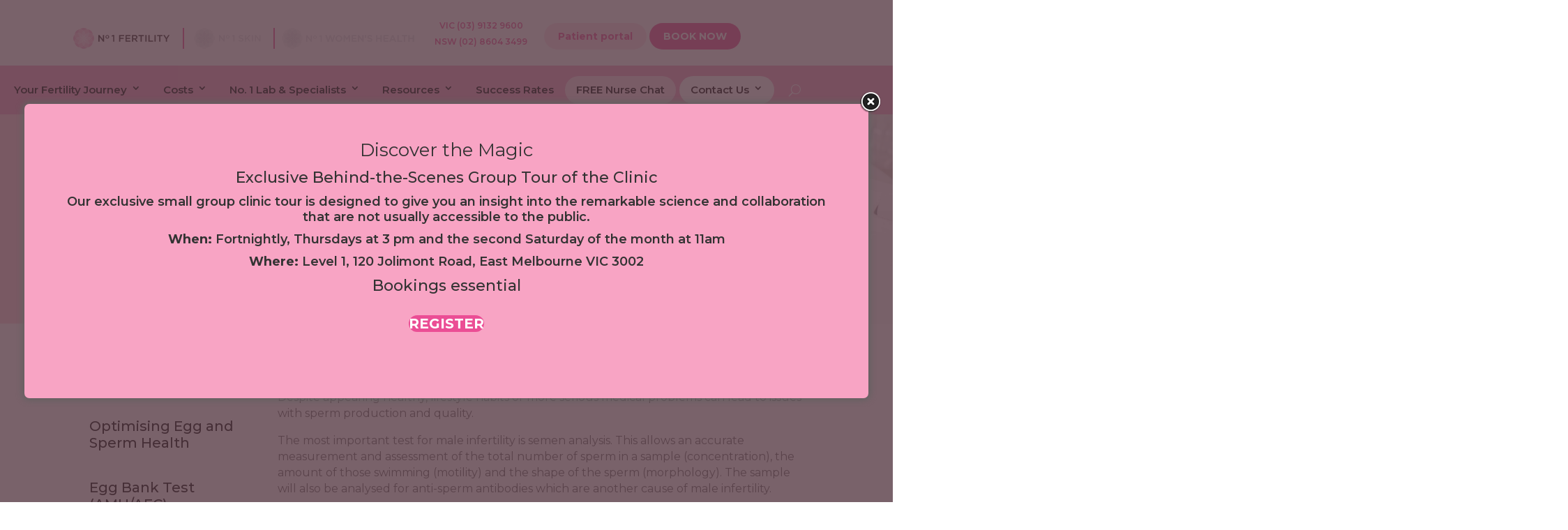

--- FILE ---
content_type: text/css
request_url: https://number1fertility.com/wp-content/themes/No.1-Fertility/style.css?ver=4.27.4
body_size: 660
content:
/* 
 Theme Name:   No.1 Fertility
 Theme URI:    https://number1fertility.com/
 Description:  Custom build for No.1 Fertility
 Author:       Malone+Co
 Author URI:   https://maloneandco.com.au
 Template:     Divi
 Version:      1.0
 License:      GNU General Public License v2 or later
 License URI:  http://www.gnu.org/licenses/gpl-2.0.html

 /* == Add your own styles below this line ==
--------------------------------------------*/
body{
     font-family: "Montserrat", Open Sans, sans-serif;
     font-optical-sizing: auto;
     font-size:16px;
     font-style: normal;
  font-weight: 400;
}
h1,h2,h3,h4 {font-family: "Montserrat", Open Sans, sans-serif;
     font-optical-sizing: auto;

  font-weight: 400;

}

p {font-size:16px;
  font-family: "Montserrat", Open Sans, sans-serif;
     font-optical-sizing: auto;

}

ul li{     font-optical-sizing: auto;

 font-size:16px;
     font-family: "Montserrat", Open Sans, sans-serif;
}

ol li{
 font-size:16px;
     font-family: "Montserrat", Open Sans, sans-serif;
}
a:hover, a:link:hover{
    text-decoration: underline;
}

#ovulation-calendar {
	visibility: hidden;
}

.submenu {
	align-content:right;
}

.megamenu {
	align-content:right;
}
/*
span.mobile_menu_bar:before{
  color:#BE3E56!important;
}*/

/* Increase width of drop-down menus */
@media screen and (min-width: 981px) {
.sub-menu {
	min-width: 300px;
	left-padding: 0px!important;
	right-padding: 0px!important;
}

.et_pb_menu li ul {
	width: 300px;
}
	
/*edit the Divi submenu list items*/
.et_pb_menu li li {
	min-width: 300px;
	padding: 0px!important;
}
}


.et_pb_menu .et_pb_menu__search-input {
    background: #fff !important;
    color: #000 !important;
	padding-top: 5px;
	padding-bottom: 5px;
}

#menu-mega-menu li.menu-item-object-custom a {
	cursor: default;
} 
.linkline a{
	text-decoration:underline;
}





.has-text-align-center {
text-align: center;
}

.internalmenuleft h3{
    margin-bottom: 20px;
    padding-bottom: 20px;
}


.internalmenuleft:before {
  content : "";
  position: absolute;
  left    : 0;
  bottom  : 0;
  height  : 2px;
  width   : 50%;  /* or 100px */
  border-bottom:1px solid #FFF;
    
}
sup{
        font-size: 12px;
}
h5 {
    line-height: normal;
    font-size: 14px;
}


.post-5002 .et_pb_section_0,.post-5002 .et_pb_section_1,.post-5002 .et_pb_section_2,.post-5002 .et_pb_section_5,
.post-5000 .et_pb_section_0,.post-5000 .et_pb_section_1,.post-5000 .et_pb_section_2,.post-5000 .et_pb_section_5,
.post-4998 .et_pb_section_0,.post-4998 .et_pb_section_1,.post-4998 .et_pb_section_2,.post-4998 .et_pb_section_5,
.post-4996 .et_pb_section_0,.post-4996 .et_pb_section_1,.post-4996 .et_pb_section_2,.post-4996 .et_pb_section_5,
.post-4994 .et_pb_section_0,.post-4994 .et_pb_section_1,.post-4994 .et_pb_section_2,.post-4994 .et_pb_section_5,

.post-4987 .et_pb_section_0,.post-4987 .et_pb_section_1,.post-4987 .et_pb_section_2,.post-4987 .et_pb_section_5,

.post-4992 .et_pb_section_0,.post-4992 .et_pb_section_1,.post-4992 .et_pb_section_2,.post-4992 .et_pb_section_5
{
    display: block!important;
}


--- FILE ---
content_type: text/css
request_url: https://number1fertility.com/wp-content/et-cache/global/et-divi-customizer-global.min.css?ver=1764124414
body_size: 2594
content:
body,.et_pb_column_1_2 .et_quote_content blockquote cite,.et_pb_column_1_2 .et_link_content a.et_link_main_url,.et_pb_column_1_3 .et_quote_content blockquote cite,.et_pb_column_3_8 .et_quote_content blockquote cite,.et_pb_column_1_4 .et_quote_content blockquote cite,.et_pb_blog_grid .et_quote_content blockquote cite,.et_pb_column_1_3 .et_link_content a.et_link_main_url,.et_pb_column_3_8 .et_link_content a.et_link_main_url,.et_pb_column_1_4 .et_link_content a.et_link_main_url,.et_pb_blog_grid .et_link_content a.et_link_main_url,body .et_pb_bg_layout_light .et_pb_post p,body .et_pb_bg_layout_dark .et_pb_post p{font-size:14px}.et_pb_slide_content,.et_pb_best_value{font-size:15px}#et_search_icon:hover,.mobile_menu_bar:before,.mobile_menu_bar:after,.et_toggle_slide_menu:after,.et-social-icon a:hover,.et_pb_sum,.et_pb_pricing li a,.et_pb_pricing_table_button,.et_overlay:before,.entry-summary p.price ins,.et_pb_member_social_links a:hover,.et_pb_widget li a:hover,.et_pb_filterable_portfolio .et_pb_portfolio_filters li a.active,.et_pb_filterable_portfolio .et_pb_portofolio_pagination ul li a.active,.et_pb_gallery .et_pb_gallery_pagination ul li a.active,.wp-pagenavi span.current,.wp-pagenavi a:hover,.nav-single a,.tagged_as a,.posted_in a{color:#ee4e96}.et_pb_contact_submit,.et_password_protected_form .et_submit_button,.et_pb_bg_layout_light .et_pb_newsletter_button,.comment-reply-link,.form-submit .et_pb_button,.et_pb_bg_layout_light .et_pb_promo_button,.et_pb_bg_layout_light .et_pb_more_button,.et_pb_contact p input[type="checkbox"]:checked+label i:before,.et_pb_bg_layout_light.et_pb_module.et_pb_button{color:#ee4e96}.footer-widget h4{color:#ee4e96}.et-search-form,.nav li ul,.et_mobile_menu,.footer-widget li:before,.et_pb_pricing li:before,blockquote{border-color:#ee4e96}.et_pb_counter_amount,.et_pb_featured_table .et_pb_pricing_heading,.et_quote_content,.et_link_content,.et_audio_content,.et_pb_post_slider.et_pb_bg_layout_dark,.et_slide_in_menu_container,.et_pb_contact p input[type="radio"]:checked+label i:before{background-color:#ee4e96}a{color:#ee4e96}.et_secondary_nav_enabled #page-container #top-header{background-color:#ee4e96!important}#et-secondary-nav li ul{background-color:#ee4e96}#main-footer .footer-widget h4,#main-footer .widget_block h1,#main-footer .widget_block h2,#main-footer .widget_block h3,#main-footer .widget_block h4,#main-footer .widget_block h5,#main-footer .widget_block h6{color:#ee4e96}.footer-widget li:before{border-color:#ee4e96}@media only screen and (min-width:981px){.et_fixed_nav #page-container .et-fixed-header#top-header{background-color:#ee4e96!important}.et_fixed_nav #page-container .et-fixed-header#top-header #et-secondary-nav li ul{background-color:#ee4e96}}@media only screen and (min-width:1350px){.et_pb_row{padding:27px 0}.et_pb_section{padding:54px 0}.single.et_pb_pagebuilder_layout.et_full_width_page .et_post_meta_wrapper{padding-top:81px}.et_pb_fullwidth_section{padding:0}}.tabholder{height:40px;margin-top:0px;text-align:left}.tabholder .et-pb-icon{font-size:20px}.et_pb_post_content_0_tb_body h2.bluebackground{color:#FFF!important;padding:30px;margin-top:20px;margin-bottom:30px;background-color:#70ccd5;border-radius:20px}.et_pb_post_content_0_tb_body.et_pb_post_content h2.bluebackground a{color:#FFF!important;text-decoration:underline}.no1tabs{display:inline-block;background-image:url("https://number1fertility.com/wp-content/themes/number1brands.svg");background-size:800px 70px;margin:0px 5px 0px 5px;background-repeat:no-repeat;height:30px;cursor:pointer;-webkit-transition:all 0.5s ease;font-family:Arial;font-size:16px;font-weight:400;padding:0px;letter-spacing:0px}.no1tabs a{padding:0px;margin:0px;text-decoration:none}.number1fertility{width:159px;background-position:0px 0px}.number1eggfreeze{width:187px;background-position:-200px 0px}.number1skin{width:116px;background-position:-400px 0px}.number1womenshealth{width:190px;background-position:-600px 0px}.number1fertility:hover,.number1fertility.activetab{background-position:0px -40px}.number1eggfreeze:hover,.number1eggfreeze.activetab{background-position:-200px -40px}.number1skin:hover,.number1skin.activetab{background-position:-400px -40px}.number1womenshealth:hover,.number1womenshealth.activetab{background-position:-600px -40px}.et_pb_menu li li a{min-width:300px}@media (min-width:1250px){.et_pb_row.toprow{padding:30px 0}.d-sm-block{display:inline-block}.d-sm-none{display:none}.number1fertility,.number1skin{border-right:2px solid #ef4e96}.et_mobile_nav_menu{display:none!important}.et_pb_menu .et_pb_menu__menu{display:block!important}.et_pb_menu .et_pb_menu__wrap{justify-content:flex-start!important}#menu-main-menu{margin-right:10px!important}#menu-item-7496{margin-right:10px!important}li.et_pb_menu_page_id-7496{margin-right:5px!important}#menu-item-2043>a,#menu-item-2043>a:link,#menu-item-2043>a:visited,#menu-item-2043>a:active{color:#ef4e97!important}#menu-main-menu li{border:5px solid transparent}.menu-item-2043{border-radius:44px;background-color:#FFF;border:5px solid #FFF}.menu-item-7496{border-radius:44px;background-color:#fce2ec;border:5px solid #fce2ec}.et_pb_post_content_0_tb_body blockquote{padding:1.5rem}.et_pb_post_content_0_tb_body blockquote p{font-size:20px;font-weight:400;line-height:26px}.et_pb_post_content_0_tb_body blockquote{position:relative;padding-left:4rem;background-color:#fad7e6;border-radius:35px}.et_pb_post_content_0_tb_body blockquote::before{content:"“";position:absolute;left:1rem;top:0.2rem;font-size:5rem;line-height:1;color:#ee4e96;padding-top:20px;font-family:Georgia,serif}}@media (max-width:1250px){.et_pb_menu li li a{font-size:12px!important}.et_pb_row.toprow{padding:15px 0}.et_mobile_nav_menu{display:block!important}.et_pb_menu .et_pb_menu__menu{display:none!important}.d-none{display:none}.d-block{display:inline-block}.tabholder{text-align:center}.number1eggfreeze,.number1skin,.number1womenshealth,.number1fertility{width:30px}.number1fertility{}.headicons{font-size:20px;padding-top:15px;margin-right:5px;margin-left:5px}.text-right{text-align:center}.et_pb_post_content_0_tb_body blockquote{padding:1.5rem;background-color:#fad7e6;border-radius:35px}.et_pb_post_content_0_tb_body blockquote p{font-size:20px;font-weight:400}.et_pb_post_content_0_tb_body blockquote::before{content:"“";position:relative;top:10px;left:0px;font-size:5rem;line-height:1;color:#ee4e96;font-family:Georgia,serif}}@media (max-width:380px){.number1fertility{width:30px}}.hotpinkbutton{background-color:#ee4e96!important;width:100%!important;border-radius:50px!important;color:#FFF;font-family:"Montserrat",Open Sans,sans-serif;font-weight:700;padding:10px 20px;cursor:pointer}.lightpinkbutton{background-color:#fce2ec!important;width:100%!important;border-radius:50px!important;color:#ee4e96;font-family:"Montserrat",Open Sans,sans-serif;font-weight:700;padding:10px 20px;cursor:pointer}h6{font-size:14px;padding-top:15px}h2{line-height:normal}h2 strong{font-family:"Montserrat",Open Sans,sans-serif;font-weight:700;font-weight:normal}.delsignore strong{font-family:"Montserrat",Open Sans,sans-serif;font-weight:700}.delsignore h2{font-size:38px;line-height:42px}.delsignore h3{font-size:24px}.delsignore h3 strong{font-family:"Montserrat",Open Sans,sans-serif;font-weight:700}.delsignore h3,.delsignore p{margin:0;padding:0}.delsignore p{font-size:20px}h4{font-family:"Montserrat",Open Sans,sans-serif;line-height:normal;font-weight:600}h4 strong{line-height:normal;font-family:"Montserrat",Open Sans,sans-serif;font-weight:700}h3{font-family:"Montserrat",Open Sans,sans-serif;font-weight:500;line-height:normal}strong{font-family:"Montserrat",Open Sans,sans-serif;font-weight:500}#post-8609 strong{font-family:"Montserrat",Open Sans,sans-serif;font-weight:700}.largeParagraph p{font-size:20px;line-height:normal}#services-buttons h4{padding:0}#services-buttons .et_pb_text{border-radius:10px}.dropcap{float:left;font-size:28px;line-height:40px;margin-right:10px}.mfp-bg,.mfp-figure,.mfp-figure figure{background-color:#fff!important}.mfp-close,.mfp-title,.mfp-counter,.mfp-arrow:after{color:#333!important}.et_pb_toggle ul{margin-left:40px}.extraindentlist ul{margin-left:40px}.no-mobile-menu ul li,.mainmenu-desktop ul li{font-family:"Montserrat",Open Sans,sans-serif}#topcallemail nav ul li{width:100%;text-align:center;display:inline-block}#topcallemail nav ul li a{margin:0 auto;display:block}.mainmenu-desktop a,.mainmenu-desktop a:link{cursor:pointer}.et_pb_menu.menu-left-align .et_pb_menu__wrap{justify-content:flex-start!important}.nf-form-fields-required{padding-bottom:10px}.menu-item-has-children>a::after{position:absolute;right:10px;top:0%;transform:translateY(50%) translateY(-10px)}#nf-form-9-cont .nf-form-content label,#nf-form-8-cont .nf-form-content label,#nf-form-7-cont .nf-form-content label{font-size:14px!important}#nf-form-9-cont #ninja_forms_required_items,#nf-form-9-cont .nf-field-container,#nf-form-8-cont #ninja_forms_required_items,#nf-form-8-cont .nf-field-container,#nf-form-7-cont #ninja_forms_required_items,#nf-form-7-cont .nf-field-container{margin:0}#nf-form-9-cont .nf-form-content input[type=submit].ninjafullwidth,#nf-form-7-cont .nf-form-content input[type=submit].ninjafullwidth{background-color:#f5a0ca!important;width:100%!important;border-radius:10px!important;border:1px solid #FFF!important;font-family:"Montserrat",Open Sans,sans-serif;font-weight:700}.sgpb-popup-builder-content-11084 h3,.sgpb-popup-builder-content-11084 input,.sgpb-popup-builder-content-9738 h3,.sgpb-popup-builder-content-9738 input{font-family:"Montserrat",Open Sans,sans-serif;font-weight:700;margin-bottom:15px}.sgpb-popup-builder-content-11084 #mc-embedded-subscribe-form input[type=submit],.sgpb-popup-builder-content-9738 #mc-embedded-subscribe-form input[type=submit]{background-color:#ee4e96!important;border-color:#ee4e96;width:100%!important;border-radius:50px!important;color:#FFF;font-family:"Montserrat",Open Sans,sans-serif;font-weight:700;padding:10px 20px;cursor:pointer}.popupholder{margin:20px}.downloadpdfbutblue{background-color:#69b7bb!important;width:100%!important;border-radius:10px!important;border:1px solid #FFF!important;color:#FFF;font-family:"Montserrat",Open Sans,sans-serif;font-weight:700;padding:10px 20px;margin:auto 10px}#nf-form-8-cont .nf-form-content input[type=submit].ninjafullwidth{background-color:#69b7bb!important;width:100%!important;border-radius:10px!important;border:1px solid #FFF!important;color:#FFF;font-family:"Montserrat",Open Sans,sans-serif;font-weight:700}#nf-form-9-cont .nf-form-content input[type=submit].ninjafullwidth:hover,#nf-form-7-cont .nf-form-content input[type=submit].ninjafullwidth:hover,#nf-form-8-cont .nf-form-content input[type=submit].ninjafullwidth:hover{cursor:pointer}#nf-form-9-cont .nf-form-fields-required,#nf-form-7-cont .nf-form-fields-required,#nf-form-8-cont .nf-form-fields-required{display:none}.et_password_protected_form{padding-left:40px;padding-right:40px}.et_password_protected_form .et_submit_button{color:#000}.largepargraph p{font-size:20px}.et_pb_post_content_0_tb_body h3{padding-top:10px;padding-bottom:20px}.et_pb_post_content_0_tb_body h2{padding-bottom:20px}.customheaders h3{line-height:30px}.customheaders h3 a,.customheaders h3 a:link{color:#ee4e96;text-decoration:underline}.customheaders h3 a:hover{color:#777;text-decoration:none}.et_pb_post_content_0_tb_body .is-style-wide{margin-top:20px;margin-bottom:20px}@media only screen and (max-width:1249px){.et_pb_row--with-menu .et_pb_column{margin-bottom:0!important}}.wp-caption{border:0px;background-color:transparent}fa-regular,.far{font-family:"Font Awesome 6 Free";font-weight:900}.et_mobile_menu.divi-accordion-active .sub-menu{max-height:0;overflow:hidden;opacity:0;transition:all 0.4s ease-in-out;padding-top:0!important;padding-bottom:0!important}.et_mobile_menu.divi-accordion-active .menu-item-has-children.dt-open>.sub-menu{max-height:1000px;opacity:1;padding-top:10px!important;padding-bottom:10px!important}.et_mobile_menu.divi-accordion-active .menu-item-has-children{position:relative}.et_mobile_menu.divi-accordion-active .menu-item-has-children .sub-menu-toggle{position:absolute;top:0;right:0;height:48px;width:50px;cursor:pointer;text-align:center;z-index:100}.et_mobile_menu.divi-accordion-active .menu-item-has-children .sub-menu-toggle::after{content:'+';font-size:28px;color:#ee4e96;line-height:48px;font-weight:bold;display:block;transition:transform 0.3s ease}.et_mobile_menu.divi-accordion-active .menu-item-has-children.dt-open>.sub-menu-toggle::after{content:'−';transform:rotate(180deg)}.et_mobile_menu.divi-accordion-active .menu-item-has-children>a{padding-right:50px!important}.et_mobile_menu .menu-item-has-children>a{background-color:#FFF}@media only screen and (max-width:980px){.torque-tap-hover .dtq-carousel-item.touched{box-shadow:0 0 10px rgba(0,0,0,0.2)}.torque-tap-hover .dtq-carousel-item.touched .your-overlay-class{opacity:1!important;visibility:visible!important}}

--- FILE ---
content_type: application/javascript
request_url: https://www.doctify.com/get-script/au?widget_container_id=0y5o27o3&type=horizontal-widget&tenant=athena-au&language=en&profileType=practice&layoutType=layoutM&slugs=number-1-fertility&background=transparent
body_size: 7041
content:
document.getElementById("0y5o27o3").innerHTML = "<style>\n\n.doctify_horizontal_widget_style_text_bold_51d6ac2a {\n    font-weight: 700\n}\n\n.doctify_horizontal_widget_stars_item_stars_item--shrinked {\n    width: 15px;\n    height: 17px;\n    margin-right: 10px\n}\n\n.doctify_horizontal_widget_stars_item_stars_item--shrinked:after,\n.doctify_horizontal_widget_stars_item_stars_item--shrinked:before {\n    background-size: 15px 17px\n}\n\n.doctify_stars_item_51d6ac2a {\n    display: block;\n    position: relative;\n    width: 27px;\n    height: 30px;\n    margin-right: 15px;\n    padding: 0\n}\n\n.doctify_stars_item_51d6ac2a:before, .doctify_stars_item_51d6ac2a:after {\n    content: \"\";\n    display: block;\n    position: absolute;\n    left: 0;\n    right: 0;\n    top: 0;\n    bottom: 0;\n    background: url(\"[data-uri]\") 0 0 no-repeat;\n    background-size: 27px 30px;\n    -ms-filter: hue-rotate(-167deg) saturate(0) brightness(142%);\n    -webkit-filter: hue-rotate(-167deg) saturate(0) brightness(142%);\n    filter: hue-rotate(-167deg) saturate(0) brightness(142%)\n}\n\n.doctify_stars_item--filled_51d6ac2a:before {\n    filter: none\n}\n\n.doctify_stars_item--1-4_rtl_false_51d6ac2a:before {\n    right: 75%;\n}\n\n.doctify_stars_item--1-4_rtl_false_51d6ac2a:after {\n    left: 25%;\n    transform: scaleX(-1);\n}\n\n.doctify_stars_item--2-4_rtl_false_51d6ac2a:before {\n    right: 50%;\n}\n\n.doctify_stars_item--3-4_rtl_false_51d6ac2a:after {\n    left: 75%;\n    transform: scaleX(-1);\n}\n\n.doctify_stars_item--3-4_rtl_false_51d6ac2a:before {\n    right: 25%;\n}\n\n.doctify_stars_item--2-4_rtl_false_51d6ac2a:after {\n    left: 50%;\n    transform: scaleX(-1);\n}\n\n.doctify_stars_item--4-4_rtl_false_51d6ac2a:before {\n    right: 0;\n}\n\n.doctify_stars_item--4-4_rtl_false_51d6ac2a:after {\n    left: 100%;\n    transform: scaleX(-1);\n}\n\n\n.doctify_stars_item--1-4_rtl_true_51d6ac2a:before {\n    left: 75%;\n    transform: scaleX(-1);\n}\n\n.doctify_stars_item--1-4_rtl_true_51d6ac2a:after {\n    right: 25%;\n}\n\n.doctify_stars_item--2-4_rtl_true_51d6ac2a:before {\n    left: 50%;\n    transform: scaleX(-1);\n}\n\n.doctify_stars_item--3-4_rtl_true_51d6ac2a:after {\n    right: 75%;\n}\n\n.doctify_stars_item--3-4_rtl_true_51d6ac2a:before {\n    left: 25%;\n    transform: scaleX(-1);\n}\n\n.doctify_stars_item--2-4_rtl_true_51d6ac2a:after {\n    right: 50%;\n}\n\n.doctify_stars_item--4-4_rtl_true_51d6ac2a:before {\n    left: 0;\n    transform: scaleX(-1);\n}\n\n.doctify_stars_item--4-4_rtl_true_51d6ac2a:after {\n    right: 100%;\n}\n\n.doctify_horizontal_widget_stars_stars_51d6ac2a {\n    display: flex\n}\n\n.doctify_horizontal_widget_reviews_count_review_count__counts--bold_51d6ac2a {\n    font-weight: 700\n}\n\n.doctify_horizontal_widget_verbal_rating--bold_51d6ac2a {\n    font-weight: 500\n}\n\n.doctify_horizontal_widget_doctify_logo_51d6ac2a {\n    display: inline-block\n}\n\n.doctify_horizontal_widget_doctify_logo_51d6ac2a.doctify_horizontal_widget_doctify_logo_LOGO_TYPE_WORD_51d6ac2a.doctify_horizontal_widget_doctify_logo_LOGO_THEME_COLORED_51d6ac2a {\n    background: url(\"[data-uri]\") 50% no-repeat;\n    background-size:cover;\n}\n\n.doctify_horizontal_widget_doctify_logo_51d6ac2a.doctify_horizontal_widget_doctify_logo_LOGO_TYPE_WORD_51d6ac2a.doctify_horizontal_widget_doctify_logo_LOGO_SIZE_EXTRA_SMALL_51d6ac2a {\n    width: 51px;\n    height: 17px\n}\n\n.doctify_horizontal_widget_doctify_logo_51d6ac2a.doctify_horizontal_widget_doctify_logo_LOGO_TYPE_WORD_51d6ac2a.doctify_horizontal_widget_doctify_logo_LOGO_SIZE_SMALL_51d6ac2a {\n    width: 85px;\n    height: 29px\n}\n\n.doctify_horizontal_widget_style_container_51d6ac2a {\n    width: 100%;\n    min-width: 160px;\n    font-family: Poppins,sans-serif!important;\n}\n\n.doctify_horizontal_widget_style_container_51d6ac2a a,\n.doctify_horizontal_widget_style_container_51d6ac2a a:hover {\n    display: block;\n    color: #3c464b\n}\n\n.doctify_horizontal_widget_style_wrapper_51d6ac2a {\n    display: flex;\n    flex-wrap: wrap;\n    justify-content: center;\n    align-items: flex-end;\n    color: #3c464b;\n    white-space: nowrap;\n    background: white;\n}\n\n.doctify_horizontal_widget_style_wrapper_a-layout_51d6ac2a {\n    height: auto\n}\n\n.doctify_horizontal_widget_style_wrapper-item_51d6ac2a {\n    display: flex;\n    align-items: flex-end;\n    flex-grow: 1;\n    height: auto;\n    padding: 10px 15px 15px;\n    justify-content: center;\n}\n\n.doctify_horizontal_widget_style_wrapper-item_a-layout_51d6ac2a {\n    align-items: flex-start;\n    padding: 5px\n}\n\n.doctify_horizontal_widget_style_wrapper-item_start_51d6ac2a {\n    display: none;\n    justify-content: flex-end\n}\n\n.doctify_horizontal_widget_style_wrapper-item_middle_51d6ac2a {\n    justify-content: flex-end\n}\n\n.doctify_horizontal_widget_style_wrapper-item_end_51d6ac2a {\n    justify-content: flex-start;\n    padding-bottom: 12px\n}\n\n.doctify_horizontal_widget_style_mr_51d6ac2a {\n    margin-right: 15px\n}\n\n.doctify_horizontal_widget_style_mr-4_51d6ac2a {\n    margin-right: 4px\n}\n\n.doctify_horizontal_widget_style_ml-5_51d6ac2a {\n    margin-left: 5px\n}\n\n.doctify_horizontal_widget_style_mr-5_51d6ac2a {\n    margin-right: 5px\n}\n\n.doctify_horizontal_widget_style_mb-neg-2_51d6ac2a {\n    margin-bottom: -2px\n}\n\n.doctify_horizontal_widget_style_ml-1_51d6ac2a {\n    margin-left: 1px\n}\n\n.doctify_horizontal_widget_style_mr-1_51d6ac2a {\n    margin-right: 1px\n}\n\n.doctify_horizontal_widget_style_big-text_51d6ac2a {\n    font-size: 20px;\n    line-height: 1\n}\n\n.doctify_horizontal_widget_style_our-customers-say_51d6ac2a {\n    text-align: center;\n    display: none;\n    font-size: 14px\n}\n\n.doctify_horizontal_widget_style_verbal-rating_51d6ac2a {\n    display: none;\n    font-size: 22px;\n    line-height: 1\n}\n\n.doctify_horizontal_widget_style_stars_51d6ac2a {\n    margin-bottom: 0\n}\n\n.doctify_stars_item--smaller_51d6ac2a {\n    width: 11px;\n    height: 16px;\n    margin-right: 3px\n}\n\n.doctify_stars_item--smaller_51d6ac2a:after,\n.doctify_stars_item--smaller_51d6ac2a:before {\n    background-size: 11px 16px\n}\n\n.doctify_horizontal_widget_style_numerical-rating_smaller_51d6ac2a {\n    font-size: 12px\n}\n\n.doctify_horizontal_widget_style_patients-reviews-count_51d6ac2a,\n.doctify_horizontal_widget_style_visible-md_51d6ac2a {\n    display: none\n}\n\n.doctify_horizontal_widget_style_numerical-rating-count_51d6ac2a,\n.doctify_horizontal_widget_style_review-count__count_51d6ac2a {\n    font-size: 22px\n}\n\n.doctify_horizontal_widget_style_doctify-logo_51d6ac2a .doctify_horizontal_widget_style_logo-span_51d6ac2a {\n    display: block;\n    font-size: 14px\n}\n\n.doctify_horizontal_widget_style_doctify-logo_51d6ac2a i {\n    display: block\n}\n\n.doctify_horizontal_widget_setting_frame_51d6ac2a {\n    border: 1px solid #a5a5a5;\n}\n.doctify_horizontal_widget_setting_background_transparent_51d6ac2a {\n    background: transparent;\n}\n\n@media screen and (max-width:590px) {\n    .doctify_horizontal_widget_style_wrapper-item_end_51d6ac2a {\n        justify-content: center;\n    }\n    .doctify_horizontal_widget_style_wrapper-item_middle_51d6ac2a {\n        justify-content: center;\n    }\n}\n\n@media screen and (min-width:590px) {\n    .doctify_horizontal_widget_style_patients-reviews-count_51d6ac2a {\n        display: block;\n    }\n    .doctify_horizontal_widget_style_patients-reviews-count_51d6ac2a .doctify_horizontal_widget_style_review-count__prefix_51d6ac2a {\n        display: none;\n    }\n    .doctify_horizontal_widget_style_mr-sm_51d6ac2a {\n        margin-right: 15px\n    }\n    .doctify_horizontal_widget_style_wrapper_51d6ac2a {\n        flex-wrap: nowrap;\n    }\n}\n\n@media screen and (min-width:850px) {\n    .doctify_horizontal_widget_style_wrapper_51d6ac2a {\n        height: 90px\n    }\n    .doctify_horizontal_widget_style_wrapper_a-layout_51d6ac2a {\n        height: auto\n    }\n    .doctify_horizontal_widget_style_wrapper-item_51d6ac2a {\n        padding-bottom: 25px;\n        padding-top: 15px\n    }\n    .doctify_horizontal_widget_style_wrapper-item_a-layout_51d6ac2a {\n        padding: 5px\n    }\n    .doctify_horizontal_widget_style_wrapper-item_end_51d6ac2a {\n        padding-bottom: 23px\n    }\n    .doctify_horizontal_widget_style_visible-md_51d6ac2a {\n        display: block\n    }\n    .doctify_horizontal_widget_style_patients-reviews-count_51d6ac2a .doctify_horizontal_widget_style_review-count__prefix_51d6ac2a {\n        display: inline\n    }\n}\n\n@media screen and (min-width:980px) {\n    .doctify_horizontal_widget_style_verbal-rating_51d6ac2a {\n        display: block\n    }\n}\n\n@media screen and (min-width:1090px) {\n    .doctify_horizontal_widget_style_container_xl_51d6ac2a .doctify_horizontal_widget_style_wrapper-item_51d6ac2a {\n        justify-content: center;\n        flex-grow: 0\n    }\n    .doctify_horizontal_widget_style_container_xl_51d6ac2a .doctify_horizontal_widget_style_wrapper-item_end_51d6ac2a,\n    .doctify_horizontal_widget_style_container_xl_51d6ac2a .doctify_horizontal_widget_style_wrapper-item_start_51d6ac2a {\n        flex-grow: 1\n    }\n    .doctify_horizontal_widget_style_container_xl_51d6ac2a .doctify_horizontal_widget_style_wrapper-item_start_51d6ac2a {\n        display: flex;\n        justify-content: flex-end\n    }\n    .doctify_horizontal_widget_style_container_xl_51d6ac2a .doctify_horizontal_widget_style_wrapper-item_end_51d6ac2a {\n        justify-content: flex-start\n    }\n    .doctify_horizontal_widget_style_container_xl_51d6ac2a .doctify_horizontal_widget_style_our-customers-say_51d6ac2a {\n        display: block\n    }\n}\n\n#doctify_horizontal_widget_51d6ac2a a {\n    background-color: transparent;\n    color: #337ab7;\n    text-decoration: none\n}\n\n#doctify_horizontal_widget_51d6ac2a a,\n#doctify_horizontal_widget_51d6ac2a a:active,\n#doctify_horizontal_widget_51d6ac2a a:focus,\n#doctify_horizontal_widget_51d6ac2a a:visited {\n    text-decoration: none\n}\n\n#doctify_horizontal_widget_51d6ac2a a,\n#doctify_horizontal_widget_51d6ac2a button,\n#doctify_horizontal_widget_51d6ac2a input {\n    outline: 0\n}\n\n@media (min-width:1200px) {\n    #doctify_horizontal_widget_51d6ac2a {\n        font-size: 16px\n    }\n}\n\n#doctify_horizontal_widget_51d6ac2a i {\n    margin-right: 5px;\n    line-height: 1em\n}\n\n\n</style>\n<link href=\"https://fonts.googleapis.com/css2?family=Poppins:ital,wght@0,300;0,400;0,500;0,600;0,700;1,400\"\n      rel=\"stylesheet\">\n<div id=\"doctify_horizontal_widget_51d6ac2a\">\n    <div class=\"doctify_horizontal_widget_style_container_51d6ac2a\">\n        <a href=\"https://www.doctify.com/au/practice/number-1-fertility\" target=\"_blank\" rel=\"nofollow noopener\">\n            <div class=\"doctify_horizontal_widget_style_wrapper_51d6ac2a\">\n                <div class=\"doctify_horizontal_widget_style_wrapper-item_51d6ac2a doctify_horizontal_widget_style_wrapper-item_middle_51d6ac2a\">\n                    <div class=\"doctify_horizontal_widget_style_mr-sm_51d6ac2a doctify_horizontal_widget_style_stars_51d6ac2a\">\n                        <div class=\"doctify_horizontal_widget_stars_stars_51d6ac2a\">\n                                    <i class=\"doctify_stars_item_51d6ac2a doctify_stars_item--filled_51d6ac2a doctify_stars_item--4-4_rtl_false_51d6ac2a\"></i>\n                                    <i class=\"doctify_stars_item_51d6ac2a doctify_stars_item--filled_51d6ac2a doctify_stars_item--4-4_rtl_false_51d6ac2a\"></i>\n                                    <i class=\"doctify_stars_item_51d6ac2a doctify_stars_item--filled_51d6ac2a doctify_stars_item--4-4_rtl_false_51d6ac2a\"></i>\n                                    <i class=\"doctify_stars_item_51d6ac2a doctify_stars_item--filled_51d6ac2a doctify_stars_item--4-4_rtl_false_51d6ac2a\"></i>\n                                    <i class=\"doctify_stars_item_51d6ac2a doctify_stars_item--filled_51d6ac2a doctify_stars_item--4-4_rtl_false_51d6ac2a\"></i>\n                        </div>\n                    </div>\n                    <div class=\"doctify_horizontal_widget_style_mr-4_51d6ac2a doctify_horizontal_widget_style_big-text_51d6ac2a\">\n                        <div><span class=\"doctify_horizontal_widget_style_numerical-rating-count_51d6ac2a doctify_horizontal_widget_style_text_bold_51d6ac2a\">4.97 out of 5</span></div>\n                    </div>\n                    <div class=\"doctify_horizontal_widget_style_big-text_51d6ac2a doctify_horizontal_widget_style_patients-reviews-count_51d6ac2a\">\n                        <div><span class=\"doctify_horizontal_widget_style_review-count__prefix_51d6ac2a\">based on </span><span class=\"doctify_horizontal_widget_reviews_count_review_count__counts--bold_51d6ac2a\">22</span><span> patient reviews</span></div>\n                    </div>\n                </div>\n                <div class=\"doctify_horizontal_widget_style_wrapper-item_51d6ac2a doctify_horizontal_widget_style_wrapper-item_end_51d6ac2a\">\n                    <div class=\"doctify_horizontal_widget_style_doctify-logo_51d6ac2a\">\n                        <div class=\"doctify_horizontal_widget_style_logo-span_51d6ac2a\">Verified by</div><i class=\"doctify_horizontal_widget_doctify_logo_51d6ac2a doctify_horizontal_widget_doctify_logo_LOGO_TYPE_WORD_51d6ac2a doctify_horizontal_widget_doctify_logo_LOGO_SIZE_SMALL_51d6ac2a doctify_horizontal_widget_doctify_logo_LOGO_THEME_COLORED_51d6ac2a\">&nbsp;</i></div>\n                </div>\n            </div>\n        </a>\n    </div>\n</div>\n<script type=\"text/javascript\">\n \"\"\nwindow[\"horizontal_widget_outerFrame_51d6ac2a\"] = \"false\"\nwindow[\"horizontal_widget_background_51d6ac2a\"] = \"transparent\"\n\nif (window[\"horizontal_widget_outerFrame_51d6ac2a\"] === 'true') {\n  const doctify_list_widget_main_container = document.getElementsByClassName('doctify_horizontal_widget_style_wrapper_51d6ac2a')[0]\n  doctify_list_widget_main_container.classList.add('doctify_horizontal_widget_setting_frame_51d6ac2a')\n}\n\nif (window[\"horizontal_widget_background_51d6ac2a\"] === 'transparent') {\n  const doctify_list_widget_main_container = document.getElementsByClassName('doctify_horizontal_widget_style_wrapper_51d6ac2a')[0]\n  doctify_list_widget_main_container.classList.add('doctify_horizontal_widget_setting_background_transparent_51d6ac2a')\n}\n\"\"\n\n</script>\n"
  var doctifyWidgetDomElement=document.getElementById("0y5o27o3"),scripts=[],ret=doctifyWidgetDomElement.childNodes;for(let e=0;ret[e];e++)!scripts||!doctifyWidgetNodeName(ret[e],"script")||ret[e].type&&"text/javascript"!==ret[e].type.toLowerCase()||scripts.push(ret[e].parentNode?ret[e].parentNode.removeChild(ret[e]):ret[e]);for(script in scripts)doctifyWidgetEvalScript(scripts[script]);function doctifyWidgetNodeName(e,t){return e.nodeName&&e.nodeName.toUpperCase()===t.toUpperCase()}function doctifyWidgetEvalScript(e){const t=e.text||e.textContent||e.innerHTML||"",r=document.getElementsByTagName("head")[0]||document.documentElement,n=document.createElement("script");n.type="text/javascript",n.appendChild(document.createTextNode(t)),r.appendChild(n,r.firstChild),r.removeChild(n),e.parentNode&&e.parentNode.removeChild(e)}
  
  

--- FILE ---
content_type: image/svg+xml
request_url: https://number1fertility.com/wp-content/themes/number1brands.svg
body_size: 7380
content:
<?xml version="1.0" encoding="utf-8"?>
<!-- Generator: Adobe Illustrator 26.0.3, SVG Export Plug-In . SVG Version: 6.00 Build 0)  -->
<svg version="1.1" id="Layer_1" xmlns="http://www.w3.org/2000/svg" xmlns:xlink="http://www.w3.org/1999/xlink" x="0px" y="0px"
	 viewBox="0 0 800 70" style="enable-background:new 0 0 800 70;" xml:space="preserve">
<style type="text/css">
	.st0{fill:#DEE2E4;}
	.st1{fill:#F3F3F4;}
	.st2{fill:#ECEEEF;}
	.st3{fill:#E5E7E9;}
	.st4{fill:#E4E6E8;}
	.st5{fill:#E9EBEC;}
	.st6{fill:#FAFAFB;}
	.st7{fill:#231F20;}
	.st8{fill:#F3E4E5;}
	.st9{fill:#EACED0;}
	.st10{fill:#DFB2B7;}
	.st11{fill:#AD7B83;}
	.st12{fill:#F6B1CF;}
	.st13{fill:#F9C4DB;}
	.st14{fill:#FBD7E7;}
	.st15{fill:#FCE5EF;}
	.st16{fill:#70CCD5;}
	.st17{fill:#96D7DE;}
	.st18{fill:#B9E3E8;}
	.st19{fill:#D2EDEF;}
	.st20{fill:#FACFE2;}
	.st21{fill:#F59FC4;}
	.st22{fill:#F37BB5;}
	.st23{fill:#EE4F9C;}
</style>
<path class="st0" d="M662.5,10.5h1.8l2.2,6.9l2.3-6.9h1.4l2.3,6.9l2.2-6.9h1.7l-3.2,9.4h-1.4l-2.3-6.7l-2.3,6.7h-1.4L662.5,10.5z"/>
<path class="st0" d="M677,15.2L677,15.2c0.1-2.7,2.4-4.8,5.1-4.6c2.5,0.1,4.5,2.1,4.6,4.6l0,0c-0.1,2.7-2.4,4.8-5.1,4.6
	C679.1,19.7,677.1,17.7,677,15.2z M685,15.2L685,15.2c0.1-1.8-1.3-3.2-3.1-3.3c0,0-0.1,0-0.1,0c-1.7,0-3.1,1.4-3.1,3.1
	c0,0,0,0.1,0,0.1l0,0c-0.1,1.7,1.3,3.2,3,3.3c0,0,0.1,0,0.1,0c1.7,0,3.1-1.4,3.1-3.1C685,15.3,685,15.3,685,15.2z"/>
<path class="st0" d="M688.7,10.5h1.7l2.8,4.4l2.8-4.4h1.7v9.3h-1.6v-6.7l-2.9,4.4l0,0l-2.9-4.4v6.6h-1.6L688.7,10.5z"/>
<path class="st0" d="M700.2,10.5h6.9V12h-5.2v2.4h4.7v1.4h-4.7v2.5h5.3v1.5h-7L700.2,10.5z"/>
<path class="st0" d="M709.1,10.5h1.5l5,6.4v-6.4h1.6v9.3h-1.4l-5.1-6.6v6.6h-1.6L709.1,10.5z"/>
<path class="st0" d="M718.9,13.6c0.8-0.1,1.2-0.6,1.1-1.2h-0.7v-1.8h1.8v1.6c0.2,1.1-0.6,2-1.6,2.2c-0.1,0-0.2,0-0.4,0L718.9,13.6z"
	/>
<path class="st0" d="M722.5,18.5l1-1.2c0.8,0.8,1.8,1.2,2.9,1.2c1,0,1.6-0.5,1.6-1.2l0,0c0-0.7-0.4-1-2.1-1.4
	c-2-0.5-3.1-1.1-3.1-2.8l0,0c0-1.6,1.3-2.7,3.2-2.7c1.2,0,2.4,0.4,3.4,1.2l-0.9,1.2c-0.7-0.6-1.6-1-2.5-1c-1,0-1.5,0.5-1.5,1.1l0,0
	c0,0.7,0.4,1,2.2,1.5c2,0.5,3,1.2,3,2.7l0,0c0,1.7-1.4,2.8-3.3,2.8C725,19.9,723.6,19.4,722.5,18.5z"/>
<path class="st0" d="M662.5,10.5h1.8l2.2,6.9l2.3-6.9h1.4l2.3,6.9l2.2-6.9h1.7l-3.2,9.4h-1.4l-2.3-6.7l-2.3,6.7h-1.4L662.5,10.5z"/>
<path class="st0" d="M677,15.2L677,15.2c0.1-2.7,2.4-4.8,5.1-4.6c2.5,0.1,4.5,2.1,4.6,4.6l0,0c-0.1,2.7-2.4,4.8-5.1,4.6
	C679.1,19.7,677.1,17.7,677,15.2z M685,15.2L685,15.2c0.1-1.8-1.3-3.2-3.1-3.3c0,0-0.1,0-0.1,0c-1.7,0-3.1,1.4-3.1,3.1
	c0,0,0,0.1,0,0.1l0,0c-0.1,1.7,1.3,3.2,3,3.3c0,0,0.1,0,0.1,0c1.7,0,3.1-1.4,3.1-3.1C685,15.3,685,15.3,685,15.2z"/>
<path class="st0" d="M688.7,10.5h1.7l2.8,4.4l2.8-4.4h1.7v9.3h-1.6v-6.7l-2.9,4.4l0,0l-2.9-4.4v6.6h-1.6L688.7,10.5z"/>
<path class="st0" d="M700.2,10.5h6.9V12h-5.2v2.4h4.7v1.4h-4.7v2.5h5.3v1.5h-7L700.2,10.5z"/>
<path class="st0" d="M709.1,10.5h1.5l5,6.4v-6.4h1.6v9.3h-1.4l-5.1-6.6v6.6h-1.6L709.1,10.5z"/>
<path class="st0" d="M718.9,13.6c0.8-0.1,1.2-0.6,1.1-1.2h-0.7v-1.8h1.8v1.6c0.2,1.1-0.6,2-1.6,2.2c-0.1,0-0.2,0-0.4,0L718.9,13.6z"
	/>
<path class="st0" d="M722.5,18.5l1-1.2c0.8,0.8,1.8,1.2,2.9,1.2c1,0,1.6-0.5,1.6-1.2l0,0c0-0.7-0.4-1-2.1-1.4
	c-2-0.5-3.1-1.1-3.1-2.8l0,0c0-1.6,1.3-2.7,3.2-2.7c1.2,0,2.4,0.4,3.4,1.2l-0.9,1.2c-0.7-0.6-1.6-1-2.5-1c-1,0-1.5,0.5-1.5,1.1l0,0
	c0,0.7,0.4,1,2.2,1.5c2,0.5,3,1.2,3,2.7l0,0c0,1.7-1.4,2.8-3.3,2.8C725,19.9,723.6,19.4,722.5,18.5z"/>
<path class="st0" d="M735.4,10.4h1.7v4h4.5v-4h1.7V20h-1.7v-4h-4.5v4h-1.7V10.4z"/>
<path class="st0" d="M745.8,10.4h7.1v1.5h-5.4v2.5h4.8v1.5h-4.8v2.6h5.5V20h-7.1L745.8,10.4z"/>
<path class="st0" d="M758.3,10.4h1.5L764,20h-1.8l-1-2.3h-4.5l-1,2.3H754L758.3,10.4z M760.7,16.2l-1.7-3.8l-1.6,3.8H760.7z"/>
<path class="st0" d="M765.7,10.4h1.7v8h5V20h-6.7L765.7,10.4z"/>
<path class="st0" d="M775.1,12h-3v-1.6h7.7V12h-3v8h-1.7L775.1,12z"/>
<path class="st0" d="M781.5,10.4h1.7v4h4.5v-4h1.7V20h-1.7v-4h-4.5v4h-1.7V10.4z"/>
<path class="st0" d="M735.4,10.4h1.7v4h4.5v-4h1.7V20h-1.7v-4h-4.5v4h-1.7V10.4z"/>
<path class="st0" d="M745.8,10.4h7.1v1.5h-5.4v2.5h4.8v1.5h-4.8v2.6h5.5V20h-7.1L745.8,10.4z"/>
<path class="st0" d="M758.3,10.4h1.5L764,20h-1.8l-1-2.3h-4.5l-1,2.3H754L758.3,10.4z M760.7,16.2l-1.7-3.8l-1.6,3.8H760.7z"/>
<path class="st0" d="M765.7,10.4h1.7v8h5V20h-6.7L765.7,10.4z"/>
<path class="st0" d="M775.1,12h-3v-1.6h7.7V12h-3v8h-1.7L775.1,12z"/>
<path class="st0" d="M781.5,10.4h1.7v4h4.5v-4h1.7V20h-1.7v-4h-4.5v4h-1.7V10.4z"/>
<path class="st0" d="M635,10.6h1.5l5,6.5v-6.5h1.6V20h-1.3l-5.2-6.7V20H635V10.6z"/>
<path class="st0" d="M645,13.2L645,13.2c0.1-1.4,1.3-2.5,2.7-2.4c1.3,0.1,2.3,1.1,2.4,2.4l0,0c0,1.4-1.1,2.5-2.5,2.5c0,0,0,0-0.1,0
	C646.2,15.7,645,14.6,645,13.2C645,13.2,645,13.2,645,13.2z M649,13.2L649,13.2c0-0.8-0.6-1.5-1.4-1.5c0,0,0,0-0.1,0
	c-0.8,0-1.5,0.6-1.5,1.4c0,0,0,0.1,0,0.1l0,0c0,0.8,0.6,1.5,1.4,1.5c0,0,0,0,0.1,0c0.8,0,1.5-0.6,1.5-1.4
	C649.1,13.3,649.1,13.2,649,13.2L649,13.2z"/>
<path class="st0" d="M655.7,12.2l-1.7,0.5l-0.3-1.3l2.5-0.8h1.1V20h-1.6L655.7,12.2z"/>
<path class="st0" d="M463.8,18.3l1-1.2c0.8,0.8,1.8,1.2,2.9,1.2c1,0,1.7-0.5,1.7-1.2l0,0c0-0.7-0.4-1-2.1-1.4
	c-2-0.5-3.1-1.1-3.1-2.8l0,0c0-1.6,1.3-2.7,3.2-2.7c1.2,0,2.4,0.4,3.4,1.2l-0.9,1.2c-0.7-0.6-1.6-1-2.5-1c-1,0-1.5,0.5-1.5,1.1l0,0
	c0,0.7,0.4,1,2.2,1.5c2,0.5,3,1.2,3,2.7l0,0c0,1.7-1.4,2.8-3.3,2.8C466.3,19.8,464.9,19.3,463.8,18.3z"/>
<path class="st0" d="M473.2,10.3h1.6V15l4.4-4.7h2l-3.9,4l4.1,5.3h-2l-3.2-4.2l-1.4,1.6v2.7h-1.6L473.2,10.3z"/>
<path class="st0" d="M483.2,10.3h1.6v9.3h-1.6V10.3z"/>
<path class="st0" d="M487.5,10.3h1.5l5,6.4v-6.4h1.6v9.3h-1.4l-5.1-6.7v6.6h-1.6V10.3z"/>
<path class="st0" d="M436,10.3h1.5l5,6.5v-6.5h1.6v9.3h-1.4l-5.2-6.6v6.6H436V10.3z"/>
<path class="st0" d="M446,12.8L446,12.8c0.1-1.4,1.3-2.5,2.7-2.4c1.3,0.1,2.3,1.1,2.4,2.4l0,0c0,1.4-1.1,2.5-2.5,2.5c0,0,0,0-0.1,0
	C447.2,15.4,446,14.3,446,12.8C446,12.9,446,12.9,446,12.8z M450,12.8L450,12.8c0-0.8-0.6-1.5-1.4-1.5c0,0,0,0-0.1,0
	c-0.8,0-1.4,0.6-1.5,1.4c0,0,0,0.1,0,0.1l0,0c0,0.8,0.6,1.5,1.4,1.5c0,0,0,0,0,0C449.3,14.4,450,13.7,450,12.8
	C450,12.9,450,12.9,450,12.8z"/>
<path class="st0" d="M456.7,11.9l-1.7,0.5l-0.4-1.4l2.5-0.8h1.1v9.4h-1.6V11.9z"/>
<g>
	<path class="st1" d="M422.5,22.5c0,2-0.8,3.9-2.2,5.3c3.9,0,7.1-3,7.5-6.9c0-0.2,0-0.4,0-0.6c-0.2,0.1-0.3,0.3-0.5,0.4
		C426,21.9,424.3,22.5,422.5,22.5z"/>
	<path class="st1" d="M425.6,15c1.4,1.4,2.2,3.3,2.2,5.3c2.7-2.8,2.9-7.2,0.4-10.1c-0.1-0.2-0.3-0.3-0.4-0.5c0,0.2,0,0.4,0,0.6
		C427.7,12.1,426.9,13.8,425.6,15z"/>
	<path class="st1" d="M420.8,2.7c1.1,1.4,1.8,3.1,1.8,4.8c2,0,3.9,0.8,5.3,2.2c0-3.9-3-7.1-6.9-7.5h-0.6
		C420.5,2.3,420.6,2.5,420.8,2.7z"/>
	<path class="st1" d="M415,4.4c1.4-1.4,3.3-2.2,5.3-2.2c-2.8-2.8-7.2-2.9-10.1-0.4c-0.2,0.1-0.3,0.3-0.5,0.4h0.6
		C412.1,2.3,413.8,3.1,415,4.4z"/>
	<path class="st1" d="M407.5,7.5c0-2,0.8-3.9,2.2-5.3c-3.9,0-7.1,3-7.5,6.9c0,0.2,0,0.4,0,0.6c0.2-0.1,0.3-0.3,0.5-0.4
		C404,8.1,405.7,7.5,407.5,7.5z"/>
	<path class="st1" d="M404.4,15c-1.4-1.4-2.2-3.3-2.2-5.3c-2.8,2.8-2.9,7.2-0.4,10.1c0.1,0.2,0.3,0.3,0.4,0.5c0-0.2,0-0.4,0-0.6
		C402.3,17.9,403.1,16.2,404.4,15z"/>
	<path class="st1" d="M407.5,22.5c-2,0-3.9-0.8-5.3-2.2c0,3.9,3,7.1,6.9,7.5h0.6c-0.1-0.2-0.3-0.3-0.4-0.5
		C408.1,26,407.5,24.3,407.5,22.5z"/>
	<path class="st1" d="M415,25.6c-1.4,1.4-3.3,2.2-5.3,2.2c2.8,2.7,7.2,2.9,10.1,0.4c0.2-0.1,0.3-0.3,0.5-0.4h-0.6
		C417.9,27.7,416.2,26.9,415,25.6z"/>
	<path class="st2" d="M425.6,15c-1.4,1.4-3.3,2.2-5.3,2.2c0.1,0.1,0.2,0.3,0.4,0.4c1.1,1.4,1.8,3.1,1.8,4.9c1.8,0,3.5-0.6,4.8-1.8
		c0.2-0.1,0.3-0.3,0.5-0.4C427.8,18.3,427,16.4,425.6,15z"/>
	<path class="st2" d="M422.5,7.5c0,2-0.8,3.9-2.1,5.3h0.6c1.8,0.2,3.4,0.9,4.7,2.2c1.2-1.2,2-2.9,2.1-4.6c0-0.2,0-0.4,0-0.6
		C426.4,8.3,424.5,7.5,422.5,7.5z"/>
	<path class="st2" d="M415,4.4c1.4,1.4,2.2,3.3,2.2,5.3l0.4-0.4c1.4-1.1,3.1-1.8,4.9-1.8c0-1.8-0.6-3.5-1.8-4.8
		c-0.1-0.2-0.3-0.3-0.4-0.5C418.3,2.2,416.4,3,415,4.4z"/>
	<path class="st2" d="M407.5,7.5c2,0,3.9,0.8,5.3,2.2c0-0.2,0-0.4,0-0.6c0.2-1.8,0.9-3.4,2.2-4.7c-1.2-1.2-2.9-2-4.6-2.2h-0.6
		C408.3,3.6,407.5,5.5,407.5,7.5z"/>
	<path class="st2" d="M404.4,15c1.4-1.4,3.3-2.2,5.3-2.2l-0.4-0.4c-1.1-1.4-1.8-3.1-1.8-4.9c-1.8,0-3.5,0.6-4.8,1.8
		c-0.2,0.1-0.3,0.3-0.5,0.4C402.2,11.7,403,13.6,404.4,15z"/>
	<path class="st2" d="M407.5,22.5c0-2,0.8-3.9,2.1-5.3h-0.6c-1.8-0.2-3.4-0.9-4.7-2.2c-1.2,1.2-2,2.9-2.1,4.7c0,0.2,0,0.4,0,0.6
		C403.6,21.7,405.5,22.5,407.5,22.5z"/>
	<path class="st2" d="M422.5,22.5c-2,0-3.9-0.8-5.3-2.1c0,0.2,0,0.4,0,0.6c-0.2,1.8-0.9,3.4-2.2,4.7c1.2,1.2,2.9,2,4.6,2.1h0.6
		C421.7,26.4,422.5,24.5,422.5,22.5z"/>
	<path class="st2" d="M415,25.6c-1.4-1.4-2.2-3.3-2.2-5.3l-0.4,0.4c-1.4,1.1-3.1,1.8-4.9,1.8c0,1.8,0.6,3.5,1.8,4.8
		c0.1,0.2,0.3,0.3,0.4,0.5C411.7,27.8,413.6,27,415,25.6z"/>
	<path class="st3" d="M415.7,15c1.8,0.2,3.4,1,4.7,2.2c2,0,3.9-0.8,5.3-2.2c-1.3-1.3-2.9-2-4.7-2.2h-0.6c-0.2,0.2-0.3,0.3-0.5,0.5
		C418.7,14.3,417.2,14.9,415.7,15z"/>
	<path class="st3" d="M417.2,9.6c0,0.2,0,0.5,0,0.7c-0.1,1.5-0.7,3-1.7,4.2c1.4-1.1,3.1-1.7,4.9-1.7c1.4-1.4,2.2-3.3,2.1-5.3
		c-1.8,0-3.5,0.6-4.9,1.8L417.2,9.6z"/>
	<path class="st3" d="M415,14.3c0.2-1.8,1-3.4,2.2-4.7c0-2-0.8-3.9-2.2-5.3c-1.3,1.3-2,2.9-2.2,4.7c0,0.2,0,0.4,0,0.6
		c0.2,0.2,0.3,0.3,0.5,0.5C414.3,11.3,414.9,12.8,415,14.3z"/>
	<path class="st3" d="M414.5,14.5c-1.1-1.4-1.8-3.1-1.7-4.9c-1.4-1.4-3.3-2.2-5.3-2.2c0,1.8,0.6,3.5,1.8,4.9l0.4,0.4
		c0.2,0,0.5,0,0.7,0C411.9,12.9,413.3,13.5,414.5,14.5z"/>
	<path class="st3" d="M414.3,15c-1.8-0.2-3.4-0.9-4.7-2.2c-2,0-3.9,0.8-5.3,2.2c1.3,1.3,2.9,2,4.7,2.2h0.6c0.2-0.2,0.3-0.3,0.5-0.5
		C411.3,15.7,412.8,15.1,414.3,15z"/>
	<path class="st3" d="M415.5,15.5c1.2,1.4,1.8,3.1,1.8,4.9c1.4,1.4,3.3,2.2,5.3,2.1c0-1.8-0.6-3.5-1.8-4.9c-0.1-0.1-0.2-0.3-0.4-0.4
		s-0.5,0-0.7,0C418.1,17.1,416.7,16.5,415.5,15.5z"/>
	<path class="st3" d="M415,15.7c-0.2,1.8-1,3.4-2.2,4.7c0,2,0.8,3.9,2.2,5.3c1.3-1.3,2-2.9,2.2-4.7c0-0.2,0-0.4,0-0.6
		c-0.2-0.2-0.3-0.3-0.5-0.5C415.7,18.7,415.1,17.2,415,15.7z"/>
	<path class="st3" d="M414.5,15.5c-1.4,1.1-3.1,1.7-4.9,1.7c-1.4,1.4-2.2,3.3-2.1,5.3c1.8,0,3.5-0.6,4.9-1.8l0.4-0.4
		c0-0.2,0-0.5,0-0.7C412.9,18.1,413.5,16.7,414.5,15.5z"/>
	<path class="st0" d="M419.8,13.3c0.2-0.1,0.4-0.3,0.5-0.5c-1.8,0-3.5,0.6-4.9,1.7c1-1.2,1.6-2.6,1.7-4.2c0-0.2,0-0.5,0-0.7
		c-1.3,1.3-2,2.9-2.2,4.7c-0.1-1.5-0.7-3-1.7-4.2c-0.1-0.2-0.3-0.4-0.5-0.5c0,1.8,0.6,3.5,1.7,4.9c-1.2-1-2.6-1.6-4.2-1.7
		c-0.2,0-0.5,0-0.7,0c1.3,1.3,2.9,2,4.7,2.2c-1.5,0.1-3,0.7-4.2,1.7c-0.2,0.1-0.4,0.3-0.5,0.5c1.8,0,3.5-0.6,4.9-1.7
		c-1,1.2-1.6,2.6-1.7,4.2c0,0.2,0,0.5,0,0.7c1.3-1.3,2.1-2.9,2.2-4.7c0.1,1.5,0.7,3,1.7,4.2c0.1,0.2,0.3,0.4,0.5,0.5
		c0-1.8-0.6-3.5-1.8-4.9c1.2,1,2.6,1.6,4.2,1.7c0.2,0,0.5,0,0.7,0c-1.3-1.3-2.9-2.1-4.7-2.2C417.2,14.8,418.7,14.2,419.8,13.3z"/>
</g>
<path class="st4" d="M22.5,22.5c0,2-0.8,3.9-2.2,5.3c3.9,0,7.1-3,7.5-6.9c0-0.2,0-0.4,0-0.6c-0.2,0.1-0.3,0.3-0.5,0.4
	C26,21.9,24.3,22.5,22.5,22.5z"/>
<path class="st4" d="M25.6,15c1.4,1.4,2.2,3.3,2.2,5.3c2.7-2.8,2.9-7.2,0.4-10.1C28.1,10,28,9.8,27.8,9.7c0,0.2,0,0.4,0,0.6
	C27.7,12.1,26.9,13.8,25.6,15z"/>
<path class="st4" d="M20.8,2.7c1.1,1.4,1.8,3.1,1.8,4.8c2,0,3.9,0.8,5.3,2.2c0-3.9-3-7.1-6.9-7.5h-0.6C20.5,2.3,20.6,2.5,20.8,2.7z"
	/>
<path class="st4" d="M15,4.4c1.4-1.4,3.3-2.2,5.3-2.2c-2.8-2.8-7.2-2.9-10.1-0.4C10,1.9,9.8,2,9.7,2.2h0.6C12.1,2.3,13.8,3.1,15,4.4
	z"/>
<path class="st4" d="M7.5,7.5c0-2,0.8-3.9,2.2-5.3c-3.9,0-7.1,3-7.5,6.9c0,0.2,0,0.4,0,0.6c0.2-0.1,0.3-0.3,0.5-0.4
	C4,8.1,5.7,7.5,7.5,7.5z"/>
<path class="st4" d="M4.4,15C3,13.6,2.2,11.7,2.2,9.7c-2.8,2.8-2.9,7.2-0.4,10.2c0.1,0.2,0.3,0.3,0.4,0.5c0-0.2,0-0.4,0-0.6
	C2.3,17.9,3.1,16.2,4.4,15z"/>
<path class="st4" d="M7.5,22.5c-2,0-3.9-0.8-5.3-2.2c0,3.9,3,7.1,6.9,7.5h0.6c-0.1-0.2-0.3-0.3-0.4-0.5C8.1,26,7.5,24.3,7.5,22.5z"
	/>
<path class="st4" d="M15,25.6c-1.4,1.4-3.3,2.2-5.3,2.2c2.8,2.7,7.2,2.9,10.1,0.4c0.2-0.1,0.3-0.3,0.5-0.4h-0.6
	C17.9,27.7,16.2,26.9,15,25.6z"/>
<path class="st5" d="M25.6,15c-1.4,1.4-3.3,2.2-5.3,2.2c0.1,0.1,0.2,0.3,0.4,0.4c1.1,1.4,1.8,3.1,1.8,4.9c1.8,0,3.5-0.6,4.8-1.8
	c0.2-0.1,0.3-0.3,0.5-0.4C27.8,18.3,27,16.4,25.6,15z"/>
<path class="st5" d="M22.5,7.5c0,2-0.8,3.9-2.1,5.3h0.6c1.8,0.2,3.4,0.9,4.7,2.2c1.2-1.2,2-2.9,2.1-4.6c0-0.2,0-0.4,0-0.6
	C26.4,8.3,24.5,7.5,22.5,7.5z"/>
<path class="st5" d="M15,4.4c1.4,1.4,2.2,3.3,2.2,5.3l0.4-0.4c1.4-1.1,3.1-1.8,4.9-1.8c0-1.8-0.6-3.5-1.8-4.8
	c-0.1-0.2-0.3-0.3-0.4-0.5C18.3,2.2,16.4,3,15,4.4z"/>
<path class="st5" d="M7.5,7.5c2,0,3.9,0.8,5.3,2.2c0-0.2,0-0.4,0-0.6c0.2-1.8,0.9-3.4,2.2-4.7c-1.2-1.2-2.9-2-4.6-2.2H9.7
	C8.3,3.6,7.5,5.5,7.5,7.5z"/>
<path class="st5" d="M4.4,15c1.4-1.4,3.3-2.2,5.3-2.2l-0.4-0.4C8.1,11,7.5,9.3,7.5,7.5C5.7,7.5,4,8.1,2.7,9.2
	C2.5,9.4,2.4,9.5,2.2,9.7C2.2,11.7,3,13.6,4.4,15z"/>
<path class="st5" d="M7.5,22.5c0-2,0.8-3.9,2.2-5.3H9.1c-1.8-0.2-3.4-0.9-4.7-2.2c-1.2,1.2-2,2.9-2.2,4.6c0,0.2,0,0.4,0,0.6
	C3.6,21.7,5.5,22.5,7.5,22.5z"/>
<path class="st5" d="M22.5,22.5c-2,0-3.9-0.8-5.3-2.1c0,0.2,0,0.4,0,0.6c-0.2,1.8-0.9,3.4-2.2,4.7c1.2,1.2,2.9,2,4.7,2.1h0.6
	C21.7,26.4,22.5,24.5,22.5,22.5z"/>
<path class="st5" d="M15,25.6c-1.4-1.4-2.2-3.3-2.2-5.3l-0.4,0.4c-1.4,1.1-3.1,1.8-4.9,1.8c0,1.8,0.6,3.5,1.8,4.8
	c0.1,0.2,0.3,0.3,0.4,0.5C11.7,27.8,13.6,27,15,25.6z"/>
<path class="st1" d="M15.7,15c1.8,0.2,3.4,1,4.7,2.2c2,0,3.9-0.8,5.3-2.2c-1.3-1.3-2.9-2-4.7-2.2h-0.6c-0.2,0.2-0.3,0.3-0.5,0.5
	C18.7,14.3,17.2,14.9,15.7,15z"/>
<path class="st1" d="M17.2,9.6c0,0.2,0,0.5,0,0.7c-0.1,1.5-0.7,3-1.7,4.2c1.4-1.1,3.1-1.7,4.9-1.7c1.4-1.4,2.2-3.3,2.1-5.3
	c-1.8,0-3.5,0.6-4.9,1.8L17.2,9.6z"/>
<path class="st1" d="M15,14.3c0.2-1.8,1-3.4,2.2-4.7c0-2-0.8-3.9-2.2-5.3c-1.3,1.3-2,2.9-2.2,4.7c0,0.2,0,0.4,0,0.6
	c0.2,0.2,0.3,0.3,0.5,0.5C14.3,11.3,14.9,12.8,15,14.3z"/>
<path class="st1" d="M14.5,14.5c-1.1-1.4-1.8-3.1-1.7-4.9c-1.4-1.4-3.3-2.2-5.3-2.2c0,1.8,0.6,3.5,1.8,4.9l0.4,0.4
	c0.2,0,0.5,0,0.7,0C11.9,12.9,13.3,13.5,14.5,14.5z"/>
<path class="st1" d="M14.3,15c-1.8-0.2-3.4-0.9-4.7-2.2c-2,0-3.9,0.8-5.3,2.2c1.3,1.3,2.9,2,4.7,2.2h0.6c0.2-0.2,0.3-0.3,0.5-0.5
	C11.3,15.7,12.8,15.1,14.3,15z"/>
<path class="st1" d="M15.5,15.5c1.2,1.4,1.8,3.1,1.8,4.9c1.4,1.4,3.3,2.2,5.3,2.1c0-1.8-0.6-3.5-1.8-4.9c-0.1-0.1-0.2-0.3-0.4-0.4
	s-0.5,0-0.7,0C18.1,17.1,16.7,16.5,15.5,15.5z"/>
<path class="st1" d="M15,15.7c-0.2,1.8-1,3.4-2.2,4.7c0,2,0.8,3.9,2.2,5.3c1.3-1.3,2-2.9,2.2-4.7c0-0.2,0-0.4,0-0.6
	c-0.2-0.2-0.3-0.3-0.5-0.5C15.7,18.7,15.1,17.2,15,15.7z"/>
<path class="st1" d="M14.5,15.5c-1.4,1.1-3.1,1.7-4.9,1.7c-1.4,1.4-2.2,3.3-2.2,5.3c1.8,0,3.5-0.6,4.9-1.8l0.4-0.4
	c0-0.2,0-0.5,0-0.7C12.9,18.1,13.5,16.7,14.5,15.5z"/>
<path class="st6" d="M19.8,13.3c0.2-0.1,0.4-0.3,0.5-0.5c-1.8,0-3.5,0.6-4.9,1.7c1-1.2,1.6-2.6,1.7-4.2c0-0.2,0-0.5,0-0.7
	c-1.3,1.3-2,2.9-2.2,4.7c-0.1-1.5-0.7-3-1.7-4.2c-0.1-0.2-0.3-0.4-0.5-0.5c0,1.8,0.6,3.5,1.7,4.9c-1.2-1-2.6-1.6-4.2-1.7
	c-0.2,0-0.5,0-0.7,0c1.3,1.3,2.9,2,4.7,2.2c-1.5,0.1-3,0.7-4.2,1.7C10,16.9,9.8,17,9.6,17.2c1.8,0,3.5-0.6,4.9-1.7
	c-1,1.2-1.6,2.6-1.7,4.2c0,0.2,0,0.5,0,0.7c1.3-1.3,2-2.9,2.2-4.7c0.1,1.5,0.7,3,1.7,4.2c0.1,0.2,0.3,0.4,0.5,0.5
	c0-1.8-0.6-3.5-1.8-4.9c1.2,1,2.6,1.6,4.2,1.7c0.2,0,0.5,0,0.7,0c-1.3-1.3-2.9-2-4.7-2.2C17.2,14.9,18.7,14.3,19.8,13.3z"/>
<path class="st0" d="M36,10.2h1.5l5.1,6.6v-6.6h1.6v9.5h-1.4L37.7,13v6.8H36V10.2z"/>
<path class="st0" d="M46.2,12.8L46.2,12.8c0.1-1.4,1.3-2.6,2.8-2.5c1.3,0.1,2.4,1.1,2.5,2.5l0,0c0,1.4-1.2,2.6-2.6,2.6c0,0,0,0,0,0
	C47.4,15.4,46.2,14.3,46.2,12.8C46.2,12.9,46.2,12.8,46.2,12.8z M50.3,12.8L50.3,12.8c0-0.8-0.6-1.6-1.5-1.6c0,0,0,0,0,0
	c-0.8,0-1.5,0.6-1.5,1.5c0,0,0,0.1,0,0.1l0,0c0,0.8,0.6,1.5,1.4,1.6c0,0,0,0,0.1,0C49.7,14.4,50.3,13.7,50.3,12.8
	C50.3,12.9,50.3,12.8,50.3,12.8z"/>
<path class="st0" d="M57.1,11.9l-1.7,0.5L55,11l2.6-0.8h1.2v9.6h-1.6V11.9z"/>
<path class="st0" d="M65.8,10.2h7.1v1.5h-5.4v2.6h4.8v1.5h-4.8v3.9h-1.7V10.2z"/>
<path class="st0" d="M74.9,10.2H82v1.5h-5.4v2.5h4.8v1.5h-4.8v2.6h5.5v1.5h-7.1V10.2z"/>
<path class="st0" d="M84.3,10.2h4.2c1,0,2,0.3,2.8,1c0.5,0.6,0.8,1.3,0.8,2.1l0,0c0,1.4-0.9,2.6-2.3,2.9l2.6,3.6h-2L88,16.4h-2.1
	v3.3h-1.6V10.2z M88.4,15c1.2,0,2-0.6,2-1.6l0,0c0-1-0.7-1.6-2-1.6h-2.4V15H88.4z"/>
<path class="st0" d="M96.6,11.8h-3v-1.6h7.7v1.6h-3v8h-1.7V11.8z"/>
<path class="st0" d="M103.4,10.2h1.7v9.5h-1.7V10.2z"/>
<path class="st0" d="M107.8,10.2h1.7v8h5v1.5h-6.7L107.8,10.2z"/>
<path class="st0" d="M116.5,10.2h1.7v9.5h-1.7V10.2z"/>
<path class="st0" d="M123.3,11.8h-3v-1.6h7.7v1.6h-3v8h-1.7L123.3,11.8z"/>
<path class="st0" d="M132.8,16l-3.8-5.8h2l2.6,4.2l2.7-4.2h1.9l-3.8,5.8v3.8h-1.7V16z"/>
<path class="st0" d="M237.9,13.1h-2.4v-1.2h6.3v1.2h-2.4v6.5h-1.4V13.1z"/>
<path class="st0" d="M243.3,11.8h1.4V15h3.7v-3.2h1.4v7.7h-1.4v-3.2h-3.7v3.2h-1.4V11.8z"/>
<path class="st0" d="M251.8,11.8h5.7V13h-4.4v2h3.9v1.2h-3.9v2.1h4.4v1.2h-5.8L251.8,11.8z"/>
<path class="st0" d="M262.8,11.8h5.7V13h-4.4v2h3.9v1.2h-3.9v2.1h4.4v1.2h-5.8L262.8,11.8z"/>
<path class="st0" d="M270,15.7L270,15.7c0-2.2,1.7-4,3.9-4c0,0,0.1,0,0.1,0c1.1-0.1,2.2,0.3,3,1.1l-0.9,1c-0.6-0.6-1.4-0.9-2.2-0.8
	c-1.4,0.1-2.6,1.3-2.5,2.7c0,0,0,0,0,0l0,0c-0.1,1.4,1,2.7,2.4,2.8c0.1,0,0.2,0,0.2,0c0.7,0,1.3-0.2,1.9-0.6v-1.4h-2v-1.2h3.3v3.2
	c-0.9,0.8-2,1.2-3.2,1.2c-2.1,0.1-3.9-1.5-4-3.6C270,15.9,270,15.8,270,15.7z"/>
<path class="st0" d="M278.8,15.7L278.8,15.7c0-2.2,1.7-4,3.9-4c0,0,0.1,0,0.1,0c1.1-0.1,2.2,0.3,3,1.1l-0.9,1
	c-0.6-0.6-1.4-0.9-2.2-0.8c-1.4,0.1-2.6,1.3-2.5,2.7c0,0,0,0,0,0l0,0c-0.1,1.4,1,2.7,2.4,2.8c0.1,0,0.2,0,0.2,0
	c0.7,0,1.3-0.2,1.9-0.6v-1.4h-2v-1.2h3.3v3.2c-0.9,0.8-2,1.2-3.2,1.2c-2.1,0.1-3.9-1.5-4-3.6C278.8,15.9,278.8,15.8,278.8,15.7z"/>
<path class="st0" d="M291.5,11.8h5.7V13h-4.4v2.1h3.9v1.2h-3.9v3.1h-1.4L291.5,11.8z"/>
<path class="st0" d="M298.8,11.8h3.4c0.8,0,1.6,0.2,2.2,0.8c0.4,0.4,0.7,1,0.6,1.7l0,0c0,1.1-0.7,2.1-1.8,2.3l2.1,2.9h-1.6l-1.9-2.7
	h-1.7v2.7h-1.4V11.8z M302.2,15.6c1,0,1.6-0.5,1.6-1.3l0,0c0-0.8-0.6-1.3-1.6-1.3h-2v2.6L302.2,15.6z"/>
<path class="st0" d="M307,11.8h5.7V13h-4.4v2h3.9v1.2h-3.9v2.1h4.4v1.2H307V11.8z"/>
<path class="st0" d="M314.5,11.8h5.7V13h-4.4v2h3.9v1.2h-3.9v2.1h4.4v1.2h-5.8L314.5,11.8z"/>
<path class="st0" d="M321.8,18.5l4.6-5.5h-4.4v-1.2h6.2v1l-4.6,5.5h4.6v1.2h-6.3V18.5z"/>
<path class="st0" d="M330,11.8h5.7V13h-4.4v2h3.9v1.2h-3.9v2.1h4.4v1.2H330V11.8z"/>
<path class="st0" d="M340.6,15.7L340.6,15.7c-0.1-2.2,1.7-3.9,3.8-4c0.1,0,0.1,0,0.2,0c1.1,0,2.2,0.4,3,1.2l-0.9,1
	c-0.6-0.6-1.3-1-2.2-1c-1.4,0-2.6,1.2-2.6,2.6c0,0.1,0,0.1,0,0.2l0,0c-0.1,1.4,1,2.7,2.5,2.7c0,0,0.1,0,0.1,0c0.8,0,1.7-0.4,2.2-1
	l0.9,0.9c-0.8,0.9-1.9,1.4-3.1,1.4C342.4,19.6,340.6,17.9,340.6,15.7C340.6,15.7,340.6,15.7,340.6,15.7z"/>
<path class="st0" d="M349.2,11.8h5.8V13h-4.4v2h3.9v1.2h-3.9v2.1h4.4v1.2h-5.8L349.2,11.8z"/>
<path class="st0" d="M356.8,11.8h1.2l4.1,5.3v-5.3h1.3v7.7h-1.1l-4.2-5.5v5.5h-1.3V11.8z"/>
<path class="st0" d="M367.5,13.1h-2.4v-1.2h6.3v1.2h-2.5v6.5h-1.4V13.1z"/>
<path class="st0" d="M373,11.8h3.4c0.8,0,1.6,0.2,2.2,0.8c0.4,0.4,0.7,1,0.6,1.7l0,0c0,1.1-0.7,2.1-1.8,2.3l2.1,2.9H378l-2-2.7h-1.7
	v2.7H373V11.8z M376.3,15.6c1,0,1.6-0.5,1.6-1.3l0,0c0-0.8-0.6-1.3-1.6-1.3h-2v2.6L376.3,15.6z"/>
<path class="st0" d="M381.1,11.8h5.7V13h-4.4v2h3.9v1.2h-3.9v2.1h4.4v1.2h-5.8L381.1,11.8z"/>
<path class="st4" d="M222.7,22.5c0,2-0.8,3.9-2.2,5.3c3.9,0,7.2-3,7.5-6.9c0-0.2,0-0.4,0-0.6c-0.1,0.1-0.3,0.3-0.5,0.4
	C226.2,21.9,224.5,22.5,222.7,22.5z"/>
<path class="st4" d="M225.8,15c1.4,1.4,2.2,3.3,2.2,5.3c2.8-2.8,2.9-7.2,0.4-10.1c-0.1-0.2-0.3-0.3-0.4-0.5c0,0.2,0,0.4,0,0.6
	C227.8,12.1,227.1,13.8,225.8,15z"/>
<path class="st4" d="M221,2.7c1.1,1.3,1.8,3.1,1.8,4.8c2,0,3.9,0.8,5.2,2.2c0-3.9-3-7.1-6.9-7.5c-0.2,0-0.4,0-0.6,0
	C220.7,2.3,220.8,2.5,221,2.7z"/>
<path class="st4" d="M215.2,4.4c1.4-1.4,3.3-2.2,5.3-2.2c-2.8-2.8-7.2-2.9-10.1-0.4c-0.2,0.1-0.3,0.3-0.5,0.4c0.2,0,0.4,0,0.6,0
	C212.3,2.3,214,3.1,215.2,4.4z"/>
<path class="st4" d="M207.7,7.5c0-2,0.8-3.9,2.2-5.3c-3.9,0-7.1,3-7.5,6.9c0,0.2,0,0.4,0,0.6c0.1-0.1,0.3-0.3,0.5-0.4
	C204.2,8.1,205.9,7.5,207.7,7.5z"/>
<path class="st4" d="M204.6,15c-1.4-1.4-2.2-3.3-2.2-5.3c-2.7,2.8-2.9,7.2-0.4,10.1c0.1,0.2,0.3,0.3,0.4,0.5c0-0.2,0-0.4,0-0.6
	C202.6,17.9,203.3,16.2,204.6,15z"/>
<path class="st4" d="M207.7,22.5c-2,0-3.9-0.8-5.3-2.2c0,3.9,3,7.1,6.9,7.5c0.2,0,0.4,0,0.6,0c-0.1-0.2-0.3-0.3-0.4-0.5
	C208.3,26,207.7,24.3,207.7,22.5z"/>
<path class="st4" d="M215.2,25.6c-1.4,1.4-3.3,2.2-5.3,2.2c2.8,2.7,7.2,2.9,10.1,0.4c0.2-0.1,0.3-0.3,0.5-0.4c-0.2,0-0.4,0-0.6,0
	C218.1,27.7,216.4,26.9,215.2,25.6z"/>
<path class="st5" d="M225.8,15c-1.4,1.4-3.3,2.2-5.3,2.2c0.1,0.1,0.3,0.3,0.4,0.4c1.2,1.4,1.8,3.1,1.8,4.9c1.8,0,3.5-0.6,4.8-1.8
	c0.2-0.1,0.3-0.3,0.5-0.4C228,18.3,227.2,16.4,225.8,15z"/>
<path class="st5" d="M222.7,7.5c0,2-0.8,3.9-2.1,5.3h0.6c1.8,0.2,3.4,0.9,4.7,2.2c1.2-1.2,2-2.9,2.2-4.6c0-0.2,0-0.4,0-0.6
	C226.6,8.3,224.7,7.5,222.7,7.5z"/>
<path class="st5" d="M215.2,4.4c1.4,1.4,2.2,3.3,2.2,5.3c0.1-0.1,0.3-0.2,0.4-0.4c1.4-1.1,3.1-1.8,4.9-1.8c0-1.8-0.6-3.5-1.7-4.8
	c-0.1-0.2-0.3-0.3-0.4-0.5C218.6,2.2,216.6,3,215.2,4.4z"/>
<path class="st5" d="M207.7,7.5c2,0,3.9,0.8,5.3,2.2c0-0.2,0-0.4,0-0.6c0.2-1.8,0.9-3.4,2.2-4.7c-1.3-1.2-2.9-2-4.7-2.2
	c-0.2,0-0.4,0-0.6,0C208.5,3.6,207.7,5.5,207.7,7.5z"/>
<path class="st5" d="M204.6,15c1.4-1.4,3.3-2.2,5.3-2.2l-0.4-0.4c-1.2-1.4-1.8-3.1-1.8-4.9c-1.8,0-3.5,0.6-4.8,1.8
	c-0.2,0.1-0.3,0.3-0.5,0.4C202.4,11.7,203.2,13.6,204.6,15z"/>
<path class="st5" d="M207.7,22.5c0-2,0.8-3.9,2.1-5.3h-0.6c-1.8-0.2-3.4-0.9-4.7-2.2c-1.2,1.2-2,2.9-2.2,4.7c0,0.2,0,0.4,0,0.6
	C203.8,21.7,205.7,22.5,207.7,22.5z"/>
<path class="st5" d="M222.7,22.5c-2,0-3.9-0.8-5.3-2.1c0,0.2,0,0.4,0,0.6c-0.1,1.8-0.9,3.4-2.2,4.7c1.3,1.2,2.9,2,4.7,2.1
	c0.2,0,0.4,0,0.6,0C221.9,26.4,222.7,24.5,222.7,22.5z"/>
<path class="st5" d="M215.2,25.6c-1.4-1.4-2.2-3.3-2.2-5.3l-0.4,0.4c-1.4,1.1-3.1,1.8-4.9,1.8c0,1.8,0.6,3.5,1.8,4.8
	c0.1,0.2,0.3,0.3,0.4,0.5C211.9,27.8,213.8,27,215.2,25.6z"/>
<path class="st1" d="M215.9,15c1.8,0.2,3.4,1,4.7,2.2c2,0,3.9-0.8,5.3-2.2c-1.3-1.3-2.9-2-4.7-2.2h-0.6c-0.2,0.2-0.3,0.3-0.5,0.5
	C218.9,14.3,217.4,14.9,215.9,15z"/>
<path class="st1" d="M217.4,9.6c0,0.2,0,0.5,0,0.7c-0.1,1.5-0.7,3-1.7,4.2c1.4-1.1,3.1-1.7,4.9-1.7c1.4-1.4,2.2-3.3,2.1-5.3
	c-1.8,0-3.5,0.6-4.9,1.8C217.7,9.4,217.6,9.5,217.4,9.6z"/>
<path class="st1" d="M215.2,14.3c0.2-1.8,1-3.4,2.2-4.7c0-2-0.8-3.9-2.2-5.3c-1.3,1.3-2,2.9-2.2,4.7c0,0.2,0,0.4,0,0.6
	c0.2,0.2,0.3,0.3,0.5,0.5C214.5,11.3,215.1,12.8,215.2,14.3z"/>
<path class="st1" d="M214.7,14.5c-1.1-1.4-1.7-3.1-1.7-4.9c-1.4-1.4-3.3-2.2-5.3-2.2c0,1.8,0.6,3.5,1.8,4.9l0.4,0.4
	c0.2,0,0.5,0,0.7,0C212.1,12.9,213.5,13.5,214.7,14.5z"/>
<path class="st1" d="M214.5,15c-1.8-0.2-3.4-1-4.7-2.2c-2,0-3.9,0.8-5.3,2.2c1.3,1.3,2.9,2,4.7,2.2h0.6c0.2-0.2,0.3-0.3,0.5-0.5
	C211.5,15.7,213,15.1,214.5,15z"/>
<path class="st1" d="M215.7,15.5c1.1,1.4,1.8,3.1,1.8,4.9c1.4,1.4,3.3,2.2,5.3,2.1c0-1.8-0.6-3.5-1.7-4.9c-0.1-0.1-0.2-0.3-0.4-0.4
	h-0.7C218.4,17.1,216.9,16.5,215.7,15.5z"/>
<path class="st1" d="M215.2,15.7c-0.2,1.8-0.9,3.5-2.2,4.7c0,2,0.8,3.9,2.2,5.3c1.3-1.3,2.1-2.9,2.2-4.7c0-0.2,0-0.4,0-0.6
	c-0.2-0.2-0.3-0.3-0.5-0.5C215.9,18.7,215.3,17.2,215.2,15.7z"/>
<path class="st1" d="M214.7,15.5c-1.4,1.1-3.1,1.7-4.9,1.7c-1.4,1.4-2.2,3.3-2.1,5.3c1.8,0,3.5-0.6,4.9-1.8l0.4-0.4
	c0-0.2,0-0.5,0-0.7C213.1,18.1,213.7,16.7,214.7,15.5z"/>
<path class="st6" d="M220.1,13.3c0.2-0.1,0.4-0.3,0.5-0.5c-1.8,0-3.5,0.6-4.9,1.7c1-1.2,1.6-2.6,1.7-4.2c0-0.2,0-0.5,0-0.7
	c-1.3,1.2-2.1,2.9-2.2,4.7c-0.1-1.5-0.8-3-1.7-4.2c-0.1-0.2-0.3-0.4-0.5-0.5c0,1.8,0.6,3.5,1.7,4.9c-1.2-1-2.6-1.6-4.2-1.7
	c-0.2,0-0.5,0-0.7,0c1.3,1.3,2.9,2,4.7,2.2c-1.5,0.1-3,0.7-4.2,1.7c-0.2,0.1-0.4,0.3-0.5,0.5c1.8,0,3.5-0.6,4.9-1.7
	c-1,1.2-1.6,2.6-1.7,4.2c0,0.2,0,0.5,0,0.7c1.3-1.2,2.1-2.9,2.2-4.7c0.1,1.5,0.7,3,1.7,4.2c0.2,0.2,0.3,0.4,0.5,0.5
	c0-1.8-0.6-3.5-1.8-4.9c1.2,1,2.6,1.6,4.2,1.7h0.7c-1.3-1.3-2.9-2.1-4.7-2.2C217.4,14.9,218.9,14.3,220.1,13.3z"/>
<path class="st7" d="M662.5,50.5h1.8l2.2,6.9l2.3-6.9h1.4l2.3,6.9l2.2-6.9h1.7l-3.2,9.3h-1.4l-2.3-6.7l-2.3,6.7h-1.4L662.5,50.5z"/>
<path class="st7" d="M677,55.2L677,55.2c0.1-2.7,2.4-4.8,5.1-4.6c2.5,0.1,4.5,2.1,4.6,4.6l0,0c-0.1,2.7-2.4,4.8-5.1,4.6
	C679.1,59.7,677.1,57.7,677,55.2z M685,55.2L685,55.2c0.1-1.8-1.3-3.2-3.1-3.3c0,0-0.1,0-0.1,0c-1.7,0-3.1,1.4-3.1,3.1
	c0,0,0,0.1,0,0.1l0,0c-0.1,1.7,1.3,3.2,3,3.3c0,0,0.1,0,0.1,0c1.7,0,3.1-1.4,3.1-3.1C685,55.3,685,55.3,685,55.2z"/>
<path class="st7" d="M688.7,50.5h1.7l2.8,4.4l2.8-4.4h1.7v9.3h-1.6v-6.7l-2.9,4.4l0,0l-2.9-4.3v6.6h-1.6L688.7,50.5z"/>
<path class="st7" d="M700.2,50.5h6.9V52h-5.2v2.4h4.7v1.5h-4.7v2.5h5.3v1.5h-7L700.2,50.5z"/>
<path class="st7" d="M709.1,50.5h1.5l5,6.4v-6.4h1.6v9.3h-1.4l-5.1-6.6v6.6h-1.6L709.1,50.5z"/>
<path class="st7" d="M718.9,53.6c0.8-0.2,1.2-0.6,1.1-1.2h-0.7v-1.8h1.8v1.6c0.2,1.1-0.6,2-1.6,2.2c-0.1,0-0.2,0-0.4,0L718.9,53.6z"
	/>
<path class="st7" d="M722.5,58.5l1-1.2c0.8,0.8,1.8,1.2,2.9,1.2c1,0,1.6-0.5,1.6-1.2l0,0c0-0.7-0.4-1-2.1-1.4
	c-2-0.5-3.1-1.1-3.1-2.8l0,0c0-1.6,1.3-2.7,3.2-2.7c1.2,0,2.4,0.4,3.4,1.2l-0.9,1.2c-0.7-0.6-1.6-0.9-2.5-1c-1,0-1.5,0.5-1.5,1.1
	l0,0c0,0.7,0.4,1,2.2,1.5c2,0.5,3,1.2,3,2.7l0,0c0,1.7-1.4,2.8-3.3,2.8C725,60,723.6,59.4,722.5,58.5z"/>
<path class="st7" d="M662.5,50.5h1.8l2.2,6.9l2.3-6.9h1.4l2.3,6.9l2.2-6.9h1.7l-3.2,9.3h-1.4l-2.3-6.7l-2.3,6.7h-1.4L662.5,50.5z"/>
<path class="st7" d="M677,55.2L677,55.2c0.1-2.7,2.4-4.8,5.1-4.6c2.5,0.1,4.5,2.1,4.6,4.6l0,0c-0.1,2.7-2.4,4.8-5.1,4.6
	C679.1,59.7,677.1,57.7,677,55.2z M685,55.2L685,55.2c0.1-1.8-1.3-3.2-3.1-3.3c0,0-0.1,0-0.1,0c-1.7,0-3.1,1.4-3.1,3.1
	c0,0,0,0.1,0,0.1l0,0c-0.1,1.7,1.3,3.2,3,3.3c0,0,0.1,0,0.1,0c1.7,0,3.1-1.4,3.1-3.1C685,55.3,685,55.3,685,55.2z"/>
<path class="st7" d="M688.7,50.5h1.7l2.8,4.4l2.8-4.4h1.7v9.3h-1.6v-6.7l-2.9,4.4l0,0l-2.9-4.3v6.6h-1.6L688.7,50.5z"/>
<path class="st7" d="M700.2,50.5h6.9V52h-5.2v2.4h4.7v1.5h-4.7v2.5h5.3v1.5h-7L700.2,50.5z"/>
<path class="st7" d="M709.1,50.5h1.5l5,6.4v-6.4h1.6v9.3h-1.4l-5.1-6.6v6.6h-1.6L709.1,50.5z"/>
<path class="st7" d="M718.9,53.6c0.8-0.2,1.2-0.6,1.1-1.2h-0.7v-1.8h1.8v1.6c0.2,1.1-0.6,2-1.6,2.2c-0.1,0-0.2,0-0.4,0L718.9,53.6z"
	/>
<path class="st7" d="M722.5,58.5l1-1.2c0.8,0.8,1.8,1.2,2.9,1.2c1,0,1.6-0.5,1.6-1.2l0,0c0-0.7-0.4-1-2.1-1.4
	c-2-0.5-3.1-1.1-3.1-2.8l0,0c0-1.6,1.3-2.7,3.2-2.7c1.2,0,2.4,0.4,3.4,1.2l-0.9,1.2c-0.7-0.6-1.6-0.9-2.5-1c-1,0-1.5,0.5-1.5,1.1
	l0,0c0,0.7,0.4,1,2.2,1.5c2,0.5,3,1.2,3,2.7l0,0c0,1.7-1.4,2.8-3.3,2.8C725,60,723.6,59.4,722.5,58.5z"/>
<path class="st7" d="M735.4,50.4h1.7v4h4.5v-4h1.7V60h-1.7v-4h-4.5v4h-1.7V50.4z"/>
<path class="st7" d="M745.8,50.4h7.1v1.5h-5.4v2.5h4.8v1.5h-4.8v2.6h5.5V60h-7.1L745.8,50.4z"/>
<path class="st7" d="M758.3,50.4h1.5L764,60h-1.8l-1-2.3h-4.5l-1,2.3H754L758.3,50.4z M760.7,56.2l-1.7-3.8l-1.6,3.8L760.7,56.2z"/>
<path class="st7" d="M765.7,50.4h1.7v8h5V60h-6.7L765.7,50.4z"/>
<path class="st7" d="M775.1,52h-3v-1.6h7.7V52h-3v8h-1.7L775.1,52z"/>
<path class="st7" d="M781.5,50.4h1.7v4h4.5v-4h1.7V60h-1.7v-4h-4.5v4h-1.7V50.4z"/>
<path class="st7" d="M735.4,50.4h1.7v4h4.5v-4h1.7V60h-1.7v-4h-4.5v4h-1.7V50.4z"/>
<path class="st7" d="M745.8,50.4h7.1v1.5h-5.4v2.5h4.8v1.5h-4.8v2.6h5.5V60h-7.1L745.8,50.4z"/>
<path class="st7" d="M758.3,50.4h1.5L764,60h-1.8l-1-2.3h-4.5l-1,2.3H754L758.3,50.4z M760.7,56.2l-1.7-3.8l-1.6,3.8L760.7,56.2z"/>
<path class="st7" d="M765.7,50.4h1.7v8h5V60h-6.7L765.7,50.4z"/>
<path class="st7" d="M775.1,52h-3v-1.6h7.7V52h-3v8h-1.7L775.1,52z"/>
<path class="st7" d="M781.5,50.4h1.7v4h4.5v-4h1.7V60h-1.7v-4h-4.5v4h-1.7V50.4z"/>
<path class="st7" d="M635,50.6h1.5l5,6.5v-6.5h1.6V60h-1.3l-5.2-6.7V60H635V50.6z"/>
<path class="st7" d="M645,53.2L645,53.2c0.1-1.4,1.3-2.5,2.7-2.4c1.3,0.1,2.3,1.1,2.4,2.4l0,0c0,1.4-1.1,2.5-2.5,2.5c0,0,0,0-0.1,0
	C646.2,55.7,645,54.6,645,53.2C645,53.2,645,53.2,645,53.2z M649,53.2L649,53.2c0-0.8-0.6-1.5-1.4-1.5c0,0,0,0-0.1,0
	c-0.8,0-1.5,0.6-1.5,1.4c0,0,0,0.1,0,0.1l0,0c0,0.8,0.6,1.5,1.4,1.5c0,0,0,0,0.1,0c0.8,0,1.5-0.6,1.5-1.4
	C649.1,53.3,649.1,53.2,649,53.2L649,53.2z"/>
<path class="st7" d="M655.7,52.2l-1.7,0.5l-0.3-1.3l2.5-0.8h1.1V60h-1.6L655.7,52.2z"/>
<path class="st7" d="M463.8,58.3l1-1.2c0.8,0.8,1.8,1.2,2.9,1.2c1,0,1.7-0.5,1.7-1.2l0,0c0-0.7-0.4-1-2.1-1.4
	c-2-0.5-3.1-1.1-3.1-2.8l0,0c0-1.6,1.3-2.7,3.2-2.7c1.2,0,2.4,0.4,3.4,1.2l-0.9,1.2c-0.7-0.6-1.6-1-2.5-1c-1,0-1.5,0.5-1.5,1.1l0,0
	c0,0.7,0.4,1,2.2,1.5c2,0.5,3,1.2,3,2.7l0,0c0,1.7-1.4,2.8-3.3,2.8C466.3,59.8,464.9,59.3,463.8,58.3z"/>
<path class="st7" d="M473.2,50.3h1.6V55l4.4-4.7h2l-3.9,4l4.1,5.3h-2l-3.2-4.2l-1.4,1.6v2.7h-1.6L473.2,50.3z"/>
<path class="st7" d="M483.2,50.3h1.6v9.3h-1.6V50.3z"/>
<path class="st7" d="M487.5,50.3h1.5l5,6.5v-6.5h1.6v9.3h-1.4l-5.1-6.7v6.6h-1.6V50.3z"/>
<path class="st7" d="M436,50.3h1.5l5,6.5v-6.5h1.6v9.3h-1.4l-5.2-6.6v6.7H436V50.3z"/>
<path class="st7" d="M446,52.8L446,52.8c0.1-1.4,1.3-2.5,2.7-2.4c1.3,0.1,2.3,1.1,2.4,2.4l0,0c0,1.4-1.1,2.5-2.5,2.5c0,0,0,0-0.1,0
	C447.2,55.4,446,54.3,446,52.8C446,52.9,446,52.9,446,52.8z M450,52.8L450,52.8c0-0.8-0.6-1.5-1.4-1.5c0,0,0,0-0.1,0
	c-0.8,0-1.4,0.6-1.5,1.4c0,0,0,0.1,0,0.1l0,0c0,0.8,0.6,1.5,1.4,1.5c0,0,0,0,0,0C449.3,54.4,450,53.7,450,52.8
	C450,52.9,450,52.9,450,52.8z"/>
<path class="st7" d="M456.7,51.9l-1.7,0.5l-0.4-1.4l2.5-0.8h1.1v9.4h-1.6V51.9z"/>
<path class="st8" d="M422.5,62.5c0,2-0.8,3.9-2.2,5.3c3.9,0,7.1-3,7.5-6.9c0-0.2,0-0.4,0-0.6c-0.2,0.2-0.3,0.3-0.5,0.4
	C426,61.9,424.3,62.5,422.5,62.5z"/>
<path class="st8" d="M425.6,55c1.4,1.4,2.2,3.3,2.2,5.3c2.7-2.8,2.9-7.2,0.4-10.1c-0.1-0.2-0.3-0.3-0.4-0.5c0,0.2,0,0.4,0,0.7
	C427.7,52.1,426.9,53.8,425.6,55z"/>
<path class="st8" d="M420.8,42.7c1.1,1.4,1.8,3.1,1.8,4.8c2,0,3.9,0.8,5.3,2.2c0-3.9-3-7.1-6.9-7.5h-0.6
	C420.5,42.3,420.6,42.5,420.8,42.7z"/>
<path class="st8" d="M415,44.4c1.4-1.4,3.3-2.2,5.3-2.2c-2.8-2.8-7.2-2.9-10.1-0.4c-0.2,0.1-0.3,0.3-0.5,0.4h0.6
	C412.1,42.3,413.8,43.1,415,44.4z"/>
<path class="st8" d="M407.5,47.5c0-2,0.8-3.9,2.2-5.3c-3.9,0-7.1,3-7.5,6.9c0,0.2,0,0.4,0,0.6c0.2-0.2,0.3-0.3,0.5-0.4
	C404,48.1,405.7,47.5,407.5,47.5z"/>
<path class="st8" d="M404.4,55c-1.4-1.4-2.2-3.3-2.2-5.3c-2.8,2.8-2.9,7.2-0.4,10.1c0.1,0.2,0.3,0.3,0.4,0.5c0-0.2,0-0.4,0-0.7
	C402.3,57.9,403.1,56.2,404.4,55z"/>
<path class="st8" d="M407.5,62.5c-2,0-3.9-0.8-5.3-2.2c0,3.9,3,7.1,6.9,7.5h0.6c-0.1-0.2-0.3-0.3-0.4-0.5
	C408.1,66,407.5,64.3,407.5,62.5z"/>
<path class="st8" d="M415,65.6c-1.4,1.4-3.3,2.2-5.3,2.2c2.8,2.7,7.2,2.9,10.1,0.4c0.2-0.1,0.3-0.3,0.5-0.4h-0.6
	C417.9,67.7,416.2,66.9,415,65.6z"/>
<path class="st9" d="M425.6,55c-1.4,1.4-3.3,2.2-5.3,2.2c0.1,0.1,0.2,0.3,0.4,0.4c1.1,1.4,1.8,3.1,1.8,4.9c1.8,0,3.5-0.6,4.8-1.8
	c0.2-0.1,0.3-0.3,0.5-0.4C427.8,58.3,427,56.4,425.6,55z"/>
<path class="st9" d="M422.5,47.5c0,2-0.8,3.9-2.1,5.3h0.6c1.8,0.2,3.4,0.9,4.7,2.2c1.2-1.2,2-2.9,2.1-4.7c0-0.2,0-0.4,0-0.7
	C426.4,48.3,424.5,47.5,422.5,47.5z"/>
<path class="st9" d="M415,44.4c1.4,1.4,2.2,3.3,2.2,5.3l0.4-0.4c1.4-1.1,3.1-1.8,4.9-1.8c0-1.8-0.6-3.5-1.8-4.8
	c-0.1-0.2-0.3-0.3-0.4-0.5C418.3,42.2,416.4,43,415,44.4z"/>
<path class="st9" d="M407.5,47.5c2,0,3.9,0.8,5.3,2.2c0-0.2,0-0.4,0-0.6c0.2-1.8,0.9-3.4,2.2-4.7c-1.2-1.2-2.9-2-4.6-2.2h-0.6
	C408.3,43.6,407.5,45.5,407.5,47.5z"/>
<path class="st9" d="M404.4,55c1.4-1.4,3.3-2.2,5.3-2.2l-0.4-0.4c-1.1-1.4-1.8-3.1-1.8-4.9c-1.8,0-3.5,0.6-4.8,1.8
	c-0.2,0.1-0.3,0.3-0.5,0.4C402.2,51.7,403,53.6,404.4,55z"/>
<path class="st9" d="M407.5,62.5c0-2,0.8-3.9,2.1-5.3h-0.6c-1.8-0.2-3.4-0.9-4.7-2.2c-1.2,1.2-2,2.9-2.1,4.7c0,0.2,0,0.4,0,0.7
	C403.6,61.7,405.5,62.5,407.5,62.5z"/>
<path class="st9" d="M422.5,62.5c-2,0-3.9-0.8-5.3-2.2c0,0.2,0,0.4,0,0.6c-0.2,1.8-0.9,3.4-2.2,4.7c1.2,1.2,2.9,2,4.6,2.2h0.6
	C421.7,66.4,422.5,64.5,422.5,62.5z"/>
<path class="st9" d="M415,65.6c-1.4-1.4-2.2-3.3-2.2-5.3l-0.4,0.4c-1.4,1.1-3.1,1.8-4.9,1.8c0,1.8,0.6,3.5,1.8,4.8
	c0.1,0.2,0.3,0.3,0.4,0.5C411.7,67.8,413.6,67,415,65.6z"/>
<path class="st10" d="M415.7,55c1.8,0.2,3.4,1,4.7,2.2c2,0,3.9-0.8,5.3-2.2c-1.3-1.3-2.9-2-4.7-2.2h-0.6c-0.2,0.2-0.3,0.3-0.5,0.5
	C418.7,54.3,417.2,54.9,415.7,55z"/>
<path class="st10" d="M417.2,49.6c0,0.2,0,0.5,0,0.7c-0.1,1.5-0.7,3-1.7,4.2c1.4-1.1,3.1-1.7,4.9-1.7c1.4-1.4,2.2-3.3,2.1-5.3
	c-1.8,0-3.5,0.6-4.9,1.8L417.2,49.6z"/>
<path class="st10" d="M415,54.3c0.2-1.8,1-3.4,2.2-4.7c0-2-0.8-3.9-2.2-5.3c-1.3,1.3-2,2.9-2.2,4.7c0,0.2,0,0.4,0,0.6
	c0.2,0.2,0.3,0.3,0.5,0.5C414.3,51.3,414.9,52.8,415,54.3z"/>
<path class="st10" d="M414.5,54.5c-1.1-1.4-1.8-3.1-1.7-4.9c-1.4-1.4-3.3-2.2-5.3-2.2c0,1.8,0.6,3.5,1.8,4.9l0.4,0.4
	c0.2,0,0.5,0,0.7,0C411.9,52.9,413.3,53.5,414.5,54.5z"/>
<path class="st10" d="M414.3,55c-1.8-0.2-3.4-0.9-4.7-2.2c-2,0-3.9,0.8-5.3,2.2c1.3,1.3,2.9,2,4.7,2.2h0.6c0.2-0.2,0.3-0.3,0.5-0.5
	C411.3,55.7,412.8,55.1,414.3,55z"/>
<path class="st10" d="M415.5,55.5c1.2,1.4,1.8,3.1,1.8,4.9c1.4,1.4,3.3,2.2,5.3,2.2c0-1.8-0.6-3.5-1.8-4.9c-0.1-0.2-0.2-0.3-0.4-0.4
	h-0.7C418.1,57.1,416.7,56.5,415.5,55.5z"/>
<path class="st10" d="M415,55.7c-0.2,1.8-1,3.4-2.2,4.7c0,2,0.8,3.9,2.2,5.3c1.3-1.3,2-2.9,2.2-4.7c0-0.2,0-0.4,0-0.6
	c-0.2-0.2-0.3-0.3-0.5-0.5C415.7,58.7,415.1,57.2,415,55.7z"/>
<path class="st10" d="M414.5,55.5c-1.4,1.1-3.1,1.7-4.9,1.7c-1.4,1.4-2.2,3.3-2.1,5.3c1.8,0,3.5-0.6,4.9-1.8l0.4-0.4
	c0-0.2,0-0.5,0-0.7C412.9,58.1,413.5,56.7,414.5,55.5z"/>
<path class="st11" d="M419.8,53.3c0.2-0.1,0.4-0.3,0.5-0.5c-1.8,0-3.5,0.6-4.9,1.7c1-1.2,1.6-2.6,1.7-4.2c0-0.2,0-0.5,0-0.7
	c-1.3,1.3-2,2.9-2.2,4.7c-0.1-1.5-0.7-3-1.7-4.2c-0.1-0.2-0.3-0.3-0.5-0.5c0,1.8,0.6,3.5,1.7,4.9c-1.2-1-2.6-1.6-4.2-1.7
	c-0.2,0-0.5,0-0.7,0c1.3,1.3,2.9,2,4.7,2.2c-1.5,0.1-3,0.7-4.2,1.7c-0.2,0.2-0.4,0.3-0.5,0.5c1.8,0,3.5-0.6,4.9-1.7
	c-1,1.2-1.6,2.6-1.7,4.2c0,0.2,0,0.5,0,0.7c1.3-1.3,2.1-2.9,2.2-4.7c0.1,1.5,0.7,3,1.7,4.2c0.1,0.2,0.3,0.3,0.5,0.5
	c0-1.8-0.6-3.5-1.8-4.9c1.2,1,2.6,1.6,4.2,1.7h0.7c-1.3-1.3-2.9-2.1-4.7-2.2C417.2,54.8,418.7,54.2,419.8,53.3z"/>
<path class="st12" d="M22.5,62.5c0,2-0.8,3.9-2.2,5.3c3.9,0,7.1-3,7.5-6.9c0-0.2,0-0.4,0-0.6c-0.2,0.2-0.3,0.3-0.5,0.4
	C26,61.9,24.3,62.5,22.5,62.5z"/>
<path class="st12" d="M25.6,55c1.4,1.4,2.2,3.3,2.2,5.3c2.7-2.8,2.9-7.2,0.4-10.1c-0.1-0.2-0.3-0.3-0.4-0.5c0,0.2,0,0.4,0,0.7
	C27.7,52.1,26.9,53.8,25.6,55z"/>
<path class="st12" d="M20.8,42.7c1.1,1.4,1.8,3.1,1.8,4.8c2,0,3.9,0.8,5.3,2.2c0-3.9-3-7.1-6.9-7.5h-0.6
	C20.5,42.3,20.6,42.5,20.8,42.7z"/>
<path class="st12" d="M15,44.4c1.4-1.4,3.3-2.2,5.3-2.2c-2.8-2.8-7.2-2.9-10.1-0.4C10,41.9,9.8,42,9.7,42.2h0.6
	C12.1,42.3,13.8,43.1,15,44.4z"/>
<path class="st12" d="M7.5,47.5c0-2,0.8-3.9,2.2-5.3c-3.9,0-7.1,3-7.5,6.9c0,0.2,0,0.4,0,0.6c0.2-0.2,0.3-0.3,0.5-0.4
	C4,48.1,5.7,47.5,7.5,47.5z"/>
<path class="st12" d="M4.4,55c-1.4-1.4-2.2-3.3-2.2-5.3c-2.8,2.8-2.9,7.2-0.4,10.1C1.9,60,2,60.1,2.2,60.3c0-0.2,0-0.4,0-0.7
	C2.3,57.9,3.1,56.2,4.4,55z"/>
<path class="st12" d="M7.5,62.5c-2,0-3.9-0.8-5.3-2.2c0,3.9,3,7.1,6.9,7.5h0.6c-0.1-0.2-0.3-0.3-0.4-0.5C8.1,66,7.5,64.3,7.5,62.5z"
	/>
<path class="st12" d="M15,65.6c-1.4,1.4-3.3,2.2-5.3,2.2c2.8,2.7,7.2,2.9,10.1,0.4c0.2-0.1,0.3-0.3,0.5-0.4h-0.6
	C17.9,67.7,16.2,66.9,15,65.6z"/>
<path class="st13" d="M25.6,55c-1.4,1.4-3.3,2.2-5.3,2.2c0.1,0.1,0.2,0.3,0.4,0.4c1.1,1.4,1.8,3.1,1.8,4.9c1.8,0,3.5-0.6,4.8-1.8
	c0.2-0.1,0.3-0.3,0.5-0.4C27.8,58.3,27,56.4,25.6,55z"/>
<path class="st13" d="M22.5,47.5c0,2-0.8,3.9-2.1,5.3h0.6c1.8,0.2,3.4,0.9,4.7,2.2c1.2-1.2,2-2.9,2.1-4.7c0-0.2,0-0.4,0-0.7
	C26.4,48.3,24.5,47.5,22.5,47.5z"/>
<path class="st13" d="M15,44.4c1.4,1.4,2.2,3.3,2.2,5.3l0.4-0.4c1.4-1.1,3.1-1.8,4.9-1.8c0-1.8-0.6-3.5-1.8-4.8
	c-0.1-0.2-0.3-0.3-0.4-0.5C18.3,42.2,16.4,43,15,44.4z"/>
<path class="st13" d="M7.5,47.5c2,0,3.9,0.8,5.3,2.2c0-0.2,0-0.4,0-0.6c0.2-1.8,0.9-3.4,2.2-4.7c-1.2-1.2-2.9-2-4.6-2.2H9.7
	C8.3,43.6,7.5,45.5,7.5,47.5z"/>
<path class="st13" d="M4.4,55c1.4-1.4,3.3-2.2,5.3-2.2l-0.4-0.4c-1.1-1.4-1.8-3.1-1.8-4.9c-1.8,0-3.5,0.6-4.8,1.8
	c-0.2,0.1-0.3,0.3-0.5,0.4C2.2,51.7,3,53.6,4.4,55z"/>
<path class="st13" d="M7.5,62.5c0-2,0.8-3.9,2.2-5.3H9.1c-1.8-0.2-3.4-0.9-4.7-2.2c-1.2,1.2-2,2.9-2.2,4.7c0,0.2,0,0.4,0,0.7
	C3.6,61.7,5.5,62.5,7.5,62.5z"/>
<path class="st13" d="M22.5,62.5c-2,0-3.9-0.8-5.3-2.2c0,0.2,0,0.4,0,0.6c-0.2,1.8-0.9,3.4-2.2,4.7c1.2,1.2,2.9,2,4.7,2.2h0.6
	C21.7,66.4,22.5,64.5,22.5,62.5z"/>
<path class="st13" d="M15,65.6c-1.4-1.4-2.2-3.3-2.2-5.3l-0.4,0.4c-1.4,1.1-3.1,1.8-4.9,1.8c0,1.8,0.6,3.5,1.8,4.8
	c0.1,0.2,0.3,0.3,0.4,0.5C11.7,67.8,13.6,67,15,65.6z"/>
<path class="st14" d="M15.7,55c1.8,0.2,3.4,1,4.7,2.2c2,0,3.9-0.8,5.3-2.2c-1.3-1.3-2.9-2-4.7-2.2h-0.6c-0.2,0.2-0.3,0.3-0.5,0.5
	C18.7,54.3,17.2,54.9,15.7,55z"/>
<path class="st14" d="M17.2,49.6c0,0.2,0,0.5,0,0.7c-0.1,1.5-0.7,3-1.7,4.2c1.4-1.1,3.1-1.7,4.9-1.7c1.4-1.4,2.2-3.3,2.1-5.3
	c-1.8,0-3.5,0.6-4.9,1.8L17.2,49.6z"/>
<path class="st14" d="M15,54.3c0.2-1.8,1-3.4,2.2-4.7c0-2-0.8-3.9-2.2-5.3c-1.3,1.3-2,2.9-2.2,4.7c0,0.2,0,0.4,0,0.6
	c0.2,0.2,0.3,0.3,0.5,0.5C14.3,51.3,14.9,52.8,15,54.3z"/>
<path class="st14" d="M14.5,54.5c-1.1-1.4-1.8-3.1-1.7-4.9c-1.4-1.4-3.3-2.2-5.3-2.2c0,1.8,0.6,3.5,1.8,4.9l0.4,0.4
	c0.2,0,0.5,0,0.7,0C11.9,52.9,13.3,53.5,14.5,54.5z"/>
<path class="st14" d="M14.3,55c-1.8-0.2-3.4-0.9-4.7-2.2c-2,0-3.9,0.8-5.3,2.2c1.3,1.3,2.9,2,4.7,2.2h0.6c0.2-0.2,0.3-0.3,0.5-0.5
	C11.3,55.7,12.8,55.1,14.3,55z"/>
<path class="st14" d="M15.5,55.5c1.2,1.4,1.8,3.1,1.8,4.9c1.4,1.4,3.3,2.2,5.3,2.2c0-1.8-0.6-3.5-1.8-4.9c-0.1-0.2-0.2-0.3-0.4-0.4
	h-0.7C18.1,57.1,16.7,56.5,15.5,55.5z"/>
<path class="st14" d="M15,55.7c-0.2,1.8-1,3.4-2.2,4.7c0,2,0.8,3.9,2.2,5.3c1.3-1.3,2-2.9,2.2-4.7c0-0.2,0-0.4,0-0.6
	c-0.2-0.2-0.3-0.3-0.5-0.5C15.7,58.7,15.1,57.2,15,55.7z"/>
<path class="st14" d="M14.5,55.5c-1.4,1.1-3.1,1.7-4.9,1.7c-1.4,1.4-2.2,3.3-2.2,5.3c1.8,0,3.5-0.6,4.9-1.8l0.4-0.4
	c0-0.2,0-0.5,0-0.7C12.9,58.1,13.5,56.7,14.5,55.5z"/>
<path class="st15" d="M19.8,53.3c0.2-0.1,0.4-0.3,0.5-0.5c-1.8,0-3.5,0.6-4.9,1.7c1-1.2,1.6-2.6,1.7-4.2c0-0.2,0-0.5,0-0.7
	c-1.3,1.3-2,2.9-2.2,4.7c-0.1-1.5-0.7-3-1.7-4.2c-0.1-0.2-0.3-0.3-0.5-0.5c0,1.8,0.6,3.5,1.7,4.9c-1.2-1-2.6-1.6-4.2-1.7
	c-0.2,0-0.5,0-0.7,0c1.3,1.3,2.9,2,4.7,2.2c-1.5,0.1-3,0.7-4.2,1.7c-0.2,0.2-0.4,0.3-0.5,0.5c1.8,0,3.5-0.6,4.9-1.7
	c-1,1.2-1.6,2.6-1.7,4.2c0,0.2,0,0.5,0,0.7c1.3-1.3,2-2.9,2.2-4.7c0.1,1.5,0.7,3,1.7,4.2c0.1,0.2,0.3,0.3,0.5,0.5
	c0-1.8-0.6-3.5-1.8-4.9c1.2,1,2.6,1.6,4.2,1.7h0.7c-1.3-1.3-2.9-2-4.7-2.2C17.2,54.9,18.7,54.3,19.8,53.3z"/>
<path class="st7" d="M36,50.2h1.5l5.1,6.6v-6.6h1.6v9.5h-1.4L37.7,53v6.8H36V50.2z"/>
<path class="st7" d="M46.2,52.8L46.2,52.8c0.1-1.4,1.3-2.6,2.8-2.5c1.3,0.1,2.4,1.1,2.5,2.5l0,0c0,1.4-1.2,2.6-2.6,2.6c0,0,0,0,0,0
	C47.4,55.4,46.2,54.3,46.2,52.8C46.2,52.9,46.2,52.8,46.2,52.8z M50.3,52.8L50.3,52.8c0-0.8-0.6-1.6-1.5-1.6c0,0,0,0,0,0
	c-0.8,0-1.5,0.6-1.5,1.5c0,0,0,0.1,0,0.1l0,0c0,0.8,0.6,1.5,1.4,1.6c0,0,0,0,0.1,0C49.7,54.4,50.3,53.7,50.3,52.8
	C50.3,52.9,50.3,52.8,50.3,52.8z"/>
<path class="st7" d="M57.1,51.9l-1.7,0.5L55,51l2.6-0.8h1.2v9.6h-1.6V51.9z"/>
<path class="st7" d="M65.8,50.2h7.1v1.5h-5.4v2.6h4.8v1.5h-4.8v3.9h-1.7V50.2z"/>
<path class="st7" d="M74.9,50.2H82v1.5h-5.4v2.5h4.8v1.5h-4.8v2.6h5.5v1.5h-7.1V50.2z"/>
<path class="st7" d="M84.3,50.2h4.2c1,0,2,0.3,2.8,1c0.5,0.5,0.8,1.3,0.8,2l0,0c0,1.4-0.9,2.6-2.3,2.9l2.6,3.6h-2L88,56.4h-2.1v3.3
	h-1.6V50.2z M88.4,55c1.2,0,2-0.6,2-1.6l0,0c0-1-0.7-1.6-2-1.6h-2.4V55H88.4z"/>
<path class="st7" d="M96.6,51.8h-3v-1.6h7.7v1.6h-3v8h-1.7V51.8z"/>
<path class="st7" d="M103.4,50.2h1.7v9.5h-1.7V50.2z"/>
<path class="st7" d="M107.8,50.2h1.7v8h5v1.5h-6.7L107.8,50.2z"/>
<path class="st7" d="M116.5,50.2h1.7v9.5h-1.7V50.2z"/>
<path class="st7" d="M123.3,51.8h-3v-1.6h7.7v1.6h-3v8h-1.7L123.3,51.8z"/>
<path class="st7" d="M132.8,56l-3.8-5.8h2l2.6,4.2l2.7-4.2h1.9l-3.8,5.8v3.8h-1.7V56z"/>
<path class="st16" d="M222.5,62.5c0,2-0.8,3.9-2.2,5.3c3.9,0,7.1-3,7.5-6.9c0-0.2,0-0.4,0-0.6c-0.2,0.2-0.3,0.3-0.5,0.4
	C226,61.9,224.3,62.5,222.5,62.5z"/>
<path class="st16" d="M225.6,55c1.4,1.4,2.2,3.3,2.2,5.3c2.7-2.8,2.9-7.2,0.4-10.1c-0.1-0.2-0.3-0.3-0.4-0.5c0,0.2,0,0.4,0,0.7
	C227.7,52.1,226.9,53.8,225.6,55z"/>
<path class="st16" d="M220.8,42.7c1.1,1.4,1.8,3.1,1.8,4.8c2,0,3.9,0.8,5.3,2.2c0-3.9-3-7.1-6.9-7.5h-0.6
	C220.5,42.3,220.6,42.5,220.8,42.7z"/>
<path class="st16" d="M215,44.4c1.4-1.4,3.3-2.2,5.3-2.2c-2.8-2.8-7.2-2.9-10.1-0.4c-0.2,0.1-0.3,0.3-0.5,0.4h0.6
	C212.1,42.3,213.8,43.1,215,44.4z"/>
<path class="st16" d="M207.5,47.5c0-2,0.8-3.9,2.2-5.3c-3.9,0-7.1,3-7.5,6.9c0,0.2,0,0.4,0,0.6c0.2-0.2,0.3-0.3,0.5-0.4
	C204,48.1,205.7,47.5,207.5,47.5z"/>
<path class="st16" d="M204.4,55c-1.4-1.4-2.2-3.3-2.2-5.3c-2.8,2.8-2.9,7.2-0.4,10.1c0.1,0.2,0.3,0.3,0.4,0.5c0-0.2,0-0.4,0-0.7
	C202.3,57.9,203.1,56.2,204.4,55z"/>
<path class="st16" d="M207.5,62.5c-2,0-3.9-0.8-5.3-2.2c0,3.9,3,7.1,6.9,7.5h0.6c-0.1-0.2-0.3-0.3-0.4-0.5
	C208.1,66,207.5,64.3,207.5,62.5z"/>
<path class="st16" d="M215,65.6c-1.4,1.4-3.3,2.2-5.3,2.2c2.8,2.7,7.2,2.9,10.1,0.4c0.2-0.1,0.3-0.3,0.5-0.4h-0.6
	C217.9,67.7,216.2,66.9,215,65.6z"/>
<path class="st17" d="M225.6,55c-1.4,1.4-3.3,2.2-5.3,2.2c0.1,0.1,0.2,0.3,0.4,0.4c1.1,1.4,1.8,3.1,1.8,4.9c1.8,0,3.5-0.6,4.8-1.8
	c0.2-0.1,0.3-0.3,0.5-0.4C227.8,58.3,227,56.4,225.6,55z"/>
<path class="st17" d="M222.5,47.5c0,2-0.8,3.9-2.1,5.3h0.6c1.8,0.2,3.4,0.9,4.7,2.2c1.2-1.2,2-2.9,2.1-4.7c0-0.2,0-0.4,0-0.7
	C226.4,48.3,224.5,47.5,222.5,47.5z"/>
<path class="st17" d="M215,44.4c1.4,1.4,2.2,3.3,2.2,5.3l0.4-0.4c1.4-1.1,3.1-1.8,4.9-1.8c0-1.8-0.6-3.5-1.8-4.8
	c-0.1-0.2-0.3-0.3-0.4-0.5C218.3,42.2,216.4,43,215,44.4z"/>
<path class="st17" d="M207.5,47.5c2,0,3.9,0.8,5.3,2.2c0-0.2,0-0.4,0-0.6c0.2-1.8,0.9-3.4,2.2-4.7c-1.2-1.2-2.9-2-4.6-2.2h-0.6
	C208.3,43.6,207.5,45.5,207.5,47.5z"/>
<path class="st17" d="M204.4,55c1.4-1.4,3.3-2.2,5.3-2.2l-0.4-0.4c-1.1-1.4-1.8-3.1-1.8-4.9c-1.8,0-3.5,0.6-4.8,1.8
	c-0.2,0.1-0.3,0.3-0.5,0.4C202.2,51.7,203,53.6,204.4,55z"/>
<path class="st17" d="M207.5,62.5c0-2,0.8-3.9,2.1-5.3h-0.6c-1.8-0.2-3.4-0.9-4.7-2.2c-1.2,1.2-2,2.9-2.1,4.7c0,0.2,0,0.4,0,0.7
	C203.6,61.7,205.5,62.5,207.5,62.5z"/>
<path class="st17" d="M222.5,62.5c-2,0-3.9-0.8-5.3-2.2c0,0.2,0,0.4,0,0.6c-0.2,1.8-0.9,3.4-2.2,4.7c1.2,1.2,2.9,2,4.6,2.2h0.6
	C221.7,66.4,222.5,64.5,222.5,62.5z"/>
<path class="st17" d="M215,65.6c-1.4-1.4-2.2-3.3-2.2-5.3l-0.4,0.4c-1.4,1.1-3.1,1.8-4.9,1.8c0,1.8,0.6,3.5,1.8,4.8
	c0.1,0.2,0.3,0.3,0.4,0.5C211.7,67.8,213.6,67,215,65.6z"/>
<path class="st18" d="M215.7,55c1.8,0.2,3.4,1,4.7,2.2c2,0,3.9-0.8,5.3-2.2c-1.3-1.3-2.9-2-4.7-2.2h-0.6c-0.2,0.2-0.3,0.3-0.5,0.5
	C218.7,54.3,217.2,54.9,215.7,55z"/>
<path class="st18" d="M217.2,49.6c0,0.2,0,0.5,0,0.7c-0.1,1.5-0.7,3-1.7,4.2c1.4-1.1,3.1-1.7,4.9-1.7c1.4-1.4,2.2-3.3,2.1-5.3
	c-1.8,0-3.5,0.6-4.9,1.8L217.2,49.6z"/>
<path class="st18" d="M215,54.3c0.2-1.8,1-3.4,2.2-4.7c0-2-0.8-3.9-2.2-5.3c-1.3,1.3-2,2.9-2.2,4.7c0,0.2,0,0.4,0,0.6
	c0.2,0.2,0.3,0.3,0.5,0.5C214.3,51.3,214.9,52.8,215,54.3z"/>
<path class="st18" d="M214.5,54.5c-1.1-1.4-1.8-3.1-1.7-4.9c-1.4-1.4-3.3-2.2-5.3-2.2c0,1.8,0.6,3.5,1.8,4.9l0.4,0.4
	c0.2,0,0.5,0,0.7,0C211.9,52.9,213.3,53.5,214.5,54.5z"/>
<path class="st18" d="M214.3,55c-1.8-0.2-3.4-0.9-4.7-2.2c-2,0-3.9,0.8-5.3,2.2c1.3,1.3,2.9,2,4.7,2.2h0.6c0.2-0.2,0.3-0.3,0.5-0.5
	C211.3,55.7,212.8,55.1,214.3,55z"/>
<path class="st18" d="M215.5,55.5c1.2,1.4,1.8,3.1,1.8,4.9c1.4,1.4,3.3,2.2,5.3,2.2c0-1.8-0.6-3.5-1.8-4.9c-0.1-0.2-0.2-0.3-0.4-0.4
	h-0.7C218.1,57.1,216.7,56.5,215.5,55.5z"/>
<path class="st18" d="M215,55.7c-0.2,1.8-1,3.4-2.2,4.7c0,2,0.8,3.9,2.2,5.3c1.3-1.3,2-2.9,2.2-4.7c0-0.2,0-0.4,0-0.6
	c-0.2-0.2-0.3-0.3-0.5-0.5C215.7,58.7,215.1,57.2,215,55.7z"/>
<path class="st18" d="M214.5,55.5c-1.4,1.1-3.1,1.7-4.9,1.7c-1.4,1.4-2.2,3.3-2.1,5.3c1.8,0,3.5-0.6,4.9-1.8l0.4-0.4
	c0-0.2,0-0.5,0-0.7C212.9,58.1,213.5,56.7,214.5,55.5z"/>
<path class="st19" d="M219.8,53.3c0.2-0.1,0.4-0.3,0.5-0.5c-1.8,0-3.5,0.6-4.9,1.7c1-1.2,1.6-2.6,1.7-4.2c0-0.2,0-0.5,0-0.7
	c-1.3,1.3-2,2.9-2.2,4.7c-0.1-1.5-0.7-3-1.7-4.2c-0.1-0.2-0.3-0.3-0.5-0.5c0,1.8,0.6,3.5,1.7,4.9c-1.2-1-2.6-1.6-4.2-1.7
	c-0.2,0-0.5,0-0.7,0c1.3,1.3,2.9,2,4.7,2.2c-1.5,0.1-3,0.7-4.2,1.7c-0.2,0.2-0.4,0.3-0.5,0.5c1.8,0,3.5-0.6,4.9-1.7
	c-1,1.2-1.6,2.6-1.7,4.2c0,0.2,0,0.5,0,0.7c1.3-1.3,2.1-2.9,2.2-4.7c0.1,1.5,0.7,3,1.7,4.2c0.1,0.2,0.3,0.3,0.5,0.5
	c0-1.8-0.6-3.5-1.8-4.9c1.2,1,2.6,1.6,4.2,1.7h0.7c-1.3-1.3-2.9-2.1-4.7-2.2C217.2,54.8,218.7,54.2,219.8,53.3z"/>
<path class="st7" d="M237.9,53.1h-2.4v-1.2h6.3v1.2h-2.4v6.5h-1.4V53.1z"/>
<path class="st7" d="M243.3,51.8h1.4V55h3.7v-3.2h1.4v7.7h-1.4v-3.2h-3.7v3.2h-1.4V51.8z"/>
<path class="st7" d="M251.8,51.8h5.7V53h-4.4v2h3.9v1.2h-3.9v2.1h4.4v1.2h-5.8L251.8,51.8z"/>
<path class="st7" d="M262.8,51.8h5.7V53h-4.4v2h3.9v1.2h-3.9v2.1h4.4v1.2h-5.8L262.8,51.8z"/>
<path class="st7" d="M270,55.7L270,55.7c0-2.2,1.7-4,3.9-4c0,0,0.1,0,0.1,0c1.1-0.1,2.2,0.3,3,1l-0.9,1c-0.6-0.6-1.4-0.9-2.2-0.8
	c-1.4,0.1-2.6,1.3-2.5,2.7c0,0,0,0,0,0l0,0c-0.1,1.4,1,2.6,2.4,2.8c0.1,0,0.2,0,0.2,0c0.7,0,1.3-0.2,1.9-0.6v-1.4h-2v-1.2h3.3v3.2
	c-0.9,0.8-2,1.2-3.2,1.2c-2.1,0.1-3.9-1.5-4-3.6C270,55.9,270,55.8,270,55.7z"/>
<path class="st7" d="M278.8,55.7L278.8,55.7c0-2.2,1.7-4,3.9-4c0,0,0.1,0,0.1,0c1.1-0.1,2.2,0.3,3,1l-0.9,1
	c-0.6-0.6-1.4-0.9-2.2-0.8c-1.4,0.1-2.6,1.3-2.5,2.7c0,0,0,0,0,0l0,0c-0.1,1.4,1,2.6,2.4,2.8c0.1,0,0.2,0,0.2,0
	c0.7,0,1.3-0.2,1.9-0.6v-1.4h-2v-1.2h3.3v3.2c-0.9,0.8-2,1.2-3.2,1.2c-2.1,0.1-3.9-1.5-4-3.6C278.8,55.9,278.8,55.8,278.8,55.7z"/>
<path class="st7" d="M291.5,51.8h5.7V53h-4.4v2.1h3.9v1.2h-3.9v3.1h-1.4L291.5,51.8z"/>
<path class="st7" d="M298.8,51.8h3.4c0.8,0,1.6,0.2,2.2,0.8c0.4,0.4,0.7,1,0.6,1.7l0,0c0,1.1-0.7,2.1-1.8,2.3l2.1,2.9h-1.6l-1.9-2.7
	h-1.7v2.7h-1.4V51.8z M302.2,55.6c1,0,1.6-0.5,1.6-1.3l0,0c0-0.8-0.6-1.3-1.6-1.3h-2v2.6L302.2,55.6z"/>
<path class="st7" d="M307,51.8h5.7V53h-4.4v2h3.9v1.2h-3.9v2.1h4.4v1.2H307V51.8z"/>
<path class="st7" d="M314.5,51.8h5.7V53h-4.4v2h3.9v1.2h-3.9v2.1h4.4v1.2h-5.8L314.5,51.8z"/>
<path class="st7" d="M321.8,58.5l4.6-5.5h-4.4v-1.2h6.2v1l-4.6,5.5h4.6v1.2h-6.3L321.8,58.5z"/>
<path class="st7" d="M329.9,51.8h5.7V53h-4.4v2h3.9v1.2h-3.9v2.1h4.4v1.2h-5.8V51.8z"/>
<path class="st7" d="M340.6,55.7L340.6,55.7c-0.1-2.2,1.7-3.9,3.8-4c0.1,0,0.1,0,0.2,0c1.1,0,2.2,0.4,3,1.2l-0.9,1
	c-0.6-0.6-1.3-1-2.2-1c-1.4,0-2.6,1.2-2.6,2.6c0,0,0,0.1,0,0.1l0,0c-0.1,1.4,1,2.7,2.5,2.7c0,0,0.1,0,0.1,0c0.8,0,1.7-0.4,2.2-1
	l0.9,0.9c-0.8,0.9-1.9,1.4-3.1,1.4C342.4,59.6,340.6,57.9,340.6,55.7C340.6,55.7,340.6,55.7,340.6,55.7z"/>
<path class="st7" d="M349.2,51.8h5.8V53h-4.4v2h3.9v1.2h-3.9v2.1h4.4v1.2h-5.8L349.2,51.8z"/>
<path class="st7" d="M356.8,51.8h1.3l4.1,5.3v-5.3h1.3v7.7h-1.1l-4.2-5.5v5.5h-1.3V51.8z"/>
<path class="st7" d="M367.5,53.1h-2.4v-1.2h6.3v1.2h-2.5v6.5h-1.4V53.1z"/>
<path class="st7" d="M373,51.8h3.4c0.8,0,1.6,0.2,2.2,0.8c0.4,0.4,0.7,1,0.6,1.7l0,0c0,1.1-0.7,2.1-1.8,2.3l2.1,2.9H378l-2-2.7h-1.7
	v2.7H373V51.8z M376.3,55.6c1,0,1.6-0.5,1.6-1.3l0,0c0-0.8-0.6-1.3-1.6-1.3h-2v2.6L376.3,55.6z"/>
<path class="st7" d="M381.1,51.8h5.7V53h-4.4v2h3.9v1.2h-3.9v2.1h4.4v1.2h-5.8L381.1,51.8z"/>
<g>
	<g>
		<g>
			<path class="st20" d="M622.6,62.5c0,1.9-0.8,3.9-2.2,5.3c3.9,0,7.2-3,7.5-6.9c0-0.2,0-0.4,0-0.6c-0.2,0.2-0.3,0.3-0.5,0.4
				C626,61.9,624.3,62.5,622.6,62.5z"/>
			<path class="st20" d="M625.7,54.9c1.4,1.4,2.2,3.3,2.2,5.3c2.7-2.7,3-7.2,0.4-10.2c-0.1-0.2-0.3-0.3-0.4-0.5c0,0.2,0,0.4,0,0.7
				C627.8,52.1,627,53.7,625.7,54.9z"/>
			<path class="st20" d="M620.8,42.5c1.2,1.4,1.8,3.1,1.8,4.8c1.9,0,3.9,0.8,5.3,2.2c0-3.9-3-7.2-6.9-7.5c-0.2,0-0.4,0-0.6,0
				C620.5,42.2,620.7,42.3,620.8,42.5z"/>
			<path class="st20" d="M615.1,44.2c1.4-1.4,3.3-2.2,5.3-2.2c-2.7-2.7-7.2-3-10.2-0.4c-0.2,0.1-0.3,0.3-0.5,0.4c0.2,0,0.4,0,0.7,0
				C612.2,42.2,613.8,43,615.1,44.2z"/>
			<path class="st20" d="M607.5,47.3c0-1.9,0.8-3.9,2.2-5.3c-3.9,0-7.2,3-7.5,6.9c0,0.2,0,0.4,0,0.6c0.2-0.2,0.3-0.3,0.5-0.4
				C604.1,47.9,605.8,47.3,607.5,47.3z"/>
			<path class="st20" d="M604.4,54.9c-1.4-1.4-2.2-3.3-2.2-5.3c-2.7,2.7-3,7.2-0.4,10.2c0.1,0.2,0.3,0.3,0.4,0.5c0-0.2,0-0.4,0-0.7
				C602.3,57.7,603.2,56.1,604.4,54.9z"/>
			<path class="st20" d="M607.5,62.5c-1.9,0-3.9-0.8-5.3-2.2c0,3.9,3,7.2,6.9,7.5c0.2,0,0.4,0,0.6,0c-0.2-0.2-0.3-0.3-0.4-0.5
				C608.1,65.9,607.5,64.2,607.5,62.5z"/>
			<path class="st20" d="M615,65.6c-1.4,1.4-3.3,2.2-5.3,2.2c2.7,2.7,7.2,3,10.2,0.4c0.2-0.1,0.3-0.3,0.5-0.4c-0.2,0-0.4,0-0.7,0
				C617.9,67.6,616.3,66.8,615,65.6z"/>
			<path class="st21" d="M625.7,54.9c-1.4,1.4-3.2,2.2-5.3,2.2c0.1,0.1,0.3,0.3,0.4,0.4c1.2,1.4,1.8,3.2,1.8,4.9
				c1.7,0,3.4-0.6,4.8-1.8c0.2-0.1,0.3-0.3,0.5-0.4C627.9,58.2,627.1,56.3,625.7,54.9z"/>
			<path class="st21" d="M622.6,47.3c0,1.9-0.7,3.9-2.2,5.3c0.2,0,0.4,0,0.6,0c1.9,0.2,3.5,1,4.7,2.2c1.2-1.2,2-2.8,2.2-4.7
				c0-0.2,0-0.4,0-0.7C626.5,48.1,624.6,47.4,622.6,47.3z"/>
			<path class="st21" d="M615.1,44.2c1.4,1.4,2.2,3.2,2.2,5.3c0.1-0.1,0.3-0.3,0.4-0.4c1.4-1.2,3.2-1.8,4.9-1.8
				c0-1.7-0.6-3.4-1.8-4.8c-0.1-0.2-0.3-0.3-0.4-0.5C618.3,42,616.4,42.8,615.1,44.2z"/>
			<path class="st21" d="M607.5,47.3c1.9,0,3.9,0.7,5.3,2.2c0-0.2,0-0.4,0-0.6c0.2-1.9,1-3.5,2.2-4.7c-1.2-1.2-2.8-2-4.7-2.2
				c-0.2,0-0.4,0-0.7,0C608.3,43.5,607.5,45.4,607.5,47.3z"/>
			<path class="st21" d="M604.4,54.9c1.4-1.4,3.2-2.2,5.3-2.2c-0.1-0.1-0.3-0.3-0.4-0.4c-1.2-1.4-1.8-3.2-1.8-4.9
				c-1.7,0-3.4,0.6-4.8,1.8c-0.2,0.1-0.3,0.3-0.5,0.4C602.2,51.6,603,53.5,604.4,54.9z"/>
			<path class="st21" d="M607.5,62.5c0-1.9,0.7-3.9,2.2-5.3c-0.2,0-0.4,0-0.6,0c-1.9-0.2-3.5-1-4.7-2.2c-1.2,1.2-2,2.8-2.2,4.7
				c0,0.2,0,0.4,0,0.7C603.6,61.7,605.5,62.5,607.5,62.5z"/>
			<path class="st21" d="M622.6,62.5c-1.9,0-3.9-0.7-5.3-2.2c0,0.2,0,0.4,0,0.6c-0.2,1.9-1,3.5-2.2,4.7c1.2,1.2,2.8,2,4.7,2.2
				c0.2,0,0.4,0,0.7,0C621.8,66.3,622.6,64.4,622.6,62.5z"/>
			<path class="st21" d="M615,65.6c-1.4-1.4-2.2-3.2-2.2-5.3c-0.1,0.1-0.3,0.3-0.4,0.4c-1.4,1.2-3.2,1.8-4.9,1.8
				c0,1.7,0.6,3.4,1.8,4.8c0.1,0.2,0.3,0.3,0.4,0.5C611.8,67.8,613.7,67,615,65.6z"/>
			<path class="st22" d="M615.7,54.9c1.7,0.2,3.4,0.9,4.7,2.2c2,0,3.9-0.9,5.3-2.2c-1.2-1.2-2.9-2.1-4.7-2.2c-0.2,0-0.4,0-0.6,0
				c-0.2,0.2-0.3,0.3-0.5,0.5C618.7,54.2,617.2,54.8,615.7,54.9z"/>
			<path class="st22" d="M617.3,49.5c0,0.2,0,0.5,0,0.7c-0.1,1.6-0.8,3-1.7,4.2c1.3-1.1,3.1-1.8,4.9-1.7c1.4-1.5,2.2-3.4,2.2-5.3
				c-1.7,0-3.5,0.6-4.9,1.8C617.6,49.2,617.4,49.4,617.3,49.5z"/>
			<path class="st22" d="M615.1,54.2c0.2-1.7,0.9-3.4,2.2-4.7c0-2-0.9-3.9-2.2-5.3c-1.2,1.2-2.1,2.9-2.2,4.7c0,0.2,0,0.4,0,0.6
				c0.2,0.2,0.3,0.3,0.5,0.5C614.3,51.3,614.9,52.7,615.1,54.2z"/>
			<path class="st22" d="M614.6,54.4c-1.1-1.3-1.8-3.1-1.7-4.9c-1.5-1.4-3.4-2.2-5.3-2.2c0,1.7,0.6,3.5,1.8,4.9
				c0.1,0.1,0.3,0.3,0.4,0.4c0.2,0,0.5,0,0.7,0C612,52.8,613.4,53.5,614.6,54.4z"/>
			<path class="st22" d="M614.4,54.9c-1.7-0.2-3.4-0.9-4.7-2.2c-2,0-3.9,0.9-5.3,2.2c1.2,1.2,2.9,2.1,4.7,2.2c0.2,0,0.4,0,0.6,0
				c0.2-0.2,0.3-0.3,0.5-0.5C611.4,55.6,612.9,55,614.4,54.9z"/>
			<path class="st22" d="M615.5,55.4c1.1,1.3,1.8,3.1,1.8,4.9c1.5,1.4,3.4,2.2,5.3,2.2c0-1.7-0.6-3.5-1.8-4.9
				c-0.1-0.1-0.3-0.3-0.4-0.4c-0.2,0-0.5,0-0.7,0C618.1,57,616.7,56.3,615.5,55.4z"/>
			<path class="st22" d="M615.1,55.6c-0.2,1.7-0.9,3.4-2.2,4.7c0,2,0.9,3.9,2.2,5.3c1.2-1.2,2.1-2.9,2.2-4.7c0-0.2,0-0.4,0-0.6
				c-0.2-0.2-0.3-0.3-0.5-0.5C615.8,58.5,615.2,57.1,615.1,55.6z"/>
			<path class="st22" d="M614.6,55.4c-1.3,1.1-3.1,1.8-4.9,1.7c-1.4,1.5-2.2,3.4-2.2,5.3c1.7,0,3.5-0.6,4.9-1.8
				c0.1-0.1,0.3-0.3,0.4-0.4c0-0.2,0-0.5,0-0.7C613,58,613.6,56.5,614.6,55.4z"/>
			<path class="st23" d="M619.9,53.2c0.2-0.2,0.4-0.3,0.5-0.5c-1.8,0-3.6,0.6-4.9,1.7c1-1.1,1.6-2.6,1.7-4.2c0-0.2,0-0.5,0-0.7
				c-1.3,1.3-2.1,3-2.2,4.7c-0.1-1.5-0.7-3-1.7-4.2c-0.2-0.2-0.3-0.4-0.5-0.5c0,1.9,0.6,3.6,1.7,4.9c-1.1-1-2.6-1.6-4.2-1.7
				c-0.2,0-0.5,0-0.7,0c1.3,1.3,3,2.1,4.7,2.2c-1.5,0.1-3,0.7-4.2,1.7c-0.2,0.2-0.4,0.3-0.5,0.5c1.8,0,3.6-0.6,4.9-1.7
				c-1,1.1-1.6,2.6-1.7,4.2c0,0.2,0,0.5,0,0.7c1.3-1.3,2.1-3,2.2-4.7c0.1,1.5,0.7,3,1.7,4.2c0.2,0.2,0.3,0.4,0.5,0.5
				c0-1.9-0.6-3.6-1.8-4.9c1.2,1,2.6,1.6,4.2,1.7c0.2,0,0.5,0,0.7,0c-1.3-1.3-3-2.1-4.7-2.2C617.2,54.8,618.7,54.2,619.9,53.2z"/>
		</g>
	</g>
</g>
<g>
	<path class="st1" d="M622.4,22.5c0,2-0.8,3.9-2.2,5.3c3.9,0,7.1-3,7.5-6.9c0-0.2,0-0.4,0-0.6c-0.2,0.1-0.3,0.3-0.5,0.4
		C625.9,21.9,624.2,22.5,622.4,22.5z"/>
	<path class="st1" d="M625.5,15c1.4,1.4,2.2,3.3,2.2,5.3c2.7-2.8,2.9-7.2,0.4-10.1c-0.1-0.2-0.3-0.3-0.4-0.5c0,0.2,0,0.4,0,0.6
		C627.6,12.1,626.8,13.8,625.5,15z"/>
	<path class="st1" d="M620.7,2.7c1.1,1.4,1.8,3.1,1.8,4.8c2,0,3.9,0.8,5.3,2.2c0-3.9-3-7.1-6.9-7.5h-0.6
		C620.4,2.3,620.5,2.5,620.7,2.7z"/>
	<path class="st1" d="M614.9,4.4c1.4-1.4,3.3-2.2,5.3-2.2c-2.8-2.8-7.2-2.9-10.1-0.4c-0.2,0.1-0.3,0.3-0.5,0.4h0.7
		C612,2.3,613.7,3.1,614.9,4.4z"/>
	<path class="st1" d="M607.4,7.5c0-2,0.8-3.9,2.2-5.3c-3.9,0-7.1,3-7.5,6.9c0,0.2,0,0.4,0,0.6c0.2-0.1,0.3-0.3,0.5-0.4
		C604,8.1,605.7,7.5,607.4,7.5z"/>
	<path class="st1" d="M604.3,15c-1.4-1.4-2.2-3.3-2.2-5.3c-2.8,2.8-2.9,7.2-0.4,10.1c0.1,0.2,0.3,0.3,0.4,0.5c0-0.2,0-0.4,0-0.6
		C602.3,17.9,603,16.2,604.3,15z"/>
	<path class="st1" d="M607.4,22.5c-2,0-3.9-0.8-5.3-2.2c0,3.9,3,7.1,6.9,7.5h0.6c-0.1-0.2-0.3-0.3-0.4-0.5
		C608,26,607.4,24.3,607.4,22.5z"/>
	<path class="st1" d="M614.9,25.6c-1.4,1.4-3.3,2.2-5.3,2.2c2.8,2.7,7.2,2.9,10.2,0.4c0.2-0.1,0.3-0.3,0.5-0.4h-0.6
		C617.8,27.7,616.2,26.9,614.9,25.6z"/>
	<path class="st2" d="M625.5,15c-1.4,1.4-3.3,2.2-5.3,2.2c0.1,0.1,0.2,0.3,0.4,0.4c1.1,1.4,1.8,3.1,1.8,4.9c1.8,0,3.5-0.6,4.8-1.8
		c0.2-0.1,0.3-0.3,0.5-0.4C627.7,18.3,626.9,16.4,625.5,15z"/>
	<path class="st2" d="M622.4,7.5c0,2-0.8,3.9-2.2,5.3h0.6c1.8,0.2,3.4,0.9,4.7,2.2c1.2-1.2,2-2.9,2.2-4.6c0-0.2,0-0.4,0-0.6
		C626.3,8.3,624.4,7.5,622.4,7.5z"/>
	<path class="st2" d="M614.9,4.4c1.4,1.4,2.2,3.3,2.2,5.3l0.4-0.4c1.4-1.1,3.1-1.8,4.9-1.8c0-1.8-0.6-3.5-1.8-4.8
		c-0.1-0.2-0.3-0.3-0.4-0.5C618.2,2.2,616.3,3,614.9,4.4z"/>
	<path class="st2" d="M607.4,7.5c2,0,3.9,0.8,5.3,2.2c0-0.2,0-0.4,0-0.6c0.2-1.8,0.9-3.4,2.2-4.7c-1.2-1.2-2.9-2-4.7-2.2h-0.6
		C608.2,3.6,607.4,5.5,607.4,7.5z"/>
	<path class="st2" d="M604.3,15c1.4-1.4,3.3-2.2,5.3-2.2l-0.4-0.4c-1.1-1.4-1.8-3.1-1.8-4.9c-1.8,0-3.5,0.6-4.8,1.8
		c-0.2,0.1-0.3,0.3-0.5,0.4C602.1,11.7,602.9,13.6,604.3,15z"/>
	<path class="st2" d="M607.4,22.5c0-2,0.8-3.9,2.1-5.3H609c-1.8-0.2-3.4-0.9-4.7-2.2c-1.2,1.2-2,2.9-2.1,4.7c0,0.2,0,0.4,0,0.6
		C603.5,21.7,605.4,22.5,607.4,22.5z"/>
	<path class="st2" d="M622.4,22.5c-2,0-3.9-0.8-5.3-2.1c0,0.2,0,0.4,0,0.6c-0.2,1.8-0.9,3.4-2.2,4.7c1.2,1.2,2.9,2,4.6,2.1h0.7
		C621.6,26.4,622.4,24.5,622.4,22.5z"/>
	<path class="st2" d="M614.9,25.6c-1.4-1.4-2.2-3.3-2.2-5.3l-0.4,0.4c-1.4,1.1-3.1,1.8-4.9,1.8c0,1.8,0.6,3.5,1.8,4.8
		c0.1,0.2,0.3,0.3,0.4,0.5C611.6,27.8,613.5,27,614.9,25.6z"/>
	<path class="st3" d="M615.6,15c1.8,0.2,3.4,1,4.7,2.2c2,0,3.9-0.8,5.3-2.2c-1.3-1.3-2.9-2-4.7-2.2h-0.6c-0.2,0.2-0.3,0.3-0.5,0.5
		C618.6,14.3,617.1,14.9,615.6,15z"/>
	<path class="st3" d="M617.1,9.6c0,0.2,0,0.5,0,0.7c-0.1,1.5-0.7,3-1.7,4.2c1.4-1.1,3.1-1.7,4.9-1.7c1.4-1.4,2.2-3.3,2.2-5.3
		c-1.8,0-3.5,0.6-4.9,1.8L617.1,9.6z"/>
	<path class="st3" d="M614.9,14.3c0.2-1.8,1-3.4,2.2-4.7c0-2-0.8-3.9-2.2-5.3c-1.3,1.3-2,2.9-2.2,4.7c0,0.2,0,0.4,0,0.6
		c0.2,0.2,0.3,0.3,0.5,0.5C614.2,11.3,614.8,12.8,614.9,14.3z"/>
	<path class="st3" d="M614.4,14.5c-1.1-1.4-1.8-3.1-1.7-4.9c-1.4-1.4-3.3-2.2-5.3-2.2c0,1.8,0.6,3.5,1.8,4.9l0.4,0.4
		c0.2,0,0.5,0,0.7,0C611.8,12.9,613.3,13.5,614.4,14.5z"/>
	<path class="st3" d="M614.2,15c-1.8-0.2-3.4-0.9-4.7-2.2c-2,0-3.9,0.8-5.3,2.2c1.3,1.3,2.9,2,4.7,2.2h0.6c0.2-0.2,0.3-0.3,0.5-0.5
		C611.2,15.7,612.7,15.1,614.2,15z"/>
	<path class="st3" d="M615.4,15.5c1.2,1.4,1.8,3.1,1.8,4.9c1.4,1.4,3.3,2.2,5.3,2.1c0-1.8-0.6-3.5-1.8-4.9c-0.1-0.1-0.2-0.3-0.4-0.4
		s-0.5,0-0.7,0C618,17.1,616.6,16.5,615.4,15.5z"/>
	<path class="st3" d="M614.9,15.7c-0.2,1.8-1,3.4-2.2,4.7c0,2,0.8,3.9,2.2,5.3c1.3-1.3,2-2.9,2.2-4.7c0-0.2,0-0.4,0-0.6
		c-0.2-0.2-0.3-0.3-0.5-0.5C615.6,18.7,615,17.2,614.9,15.7z"/>
	<path class="st3" d="M614.4,15.5c-1.4,1.1-3.1,1.7-4.9,1.7c-1.4,1.4-2.2,3.3-2.1,5.3c1.8,0,3.5-0.6,4.9-1.8l0.4-0.4
		c0-0.2,0-0.5,0-0.7C612.8,18.1,613.4,16.7,614.4,15.5z"/>
	<path class="st0" d="M619.8,13.3c0.2-0.1,0.4-0.3,0.5-0.5c-1.8,0-3.5,0.6-4.9,1.7c1-1.2,1.6-2.6,1.7-4.2c0-0.2,0-0.5,0-0.7
		c-1.3,1.3-2,2.9-2.2,4.7c-0.1-1.5-0.7-3-1.7-4.2c-0.1-0.2-0.3-0.4-0.5-0.5c0,1.8,0.6,3.5,1.7,4.9c-1.2-1-2.6-1.6-4.2-1.7
		c-0.2,0-0.5,0-0.7,0c1.3,1.3,2.9,2,4.7,2.2c-1.5,0.1-3,0.7-4.2,1.7c-0.2,0.1-0.4,0.3-0.5,0.5c1.8,0,3.5-0.6,4.9-1.7
		c-1,1.2-1.6,2.6-1.7,4.2c0,0.2,0,0.5,0,0.7c1.3-1.3,2.1-2.9,2.2-4.7c0.1,1.5,0.7,3,1.7,4.2c0.2,0.2,0.3,0.4,0.5,0.5
		c0-1.8-0.6-3.5-1.8-4.9c1.2,1,2.6,1.6,4.2,1.7c0.2,0,0.5,0,0.7,0c-1.3-1.3-2.9-2.1-4.7-2.2C617.1,14.8,618.6,14.2,619.8,13.3z"/>
</g>
</svg>
